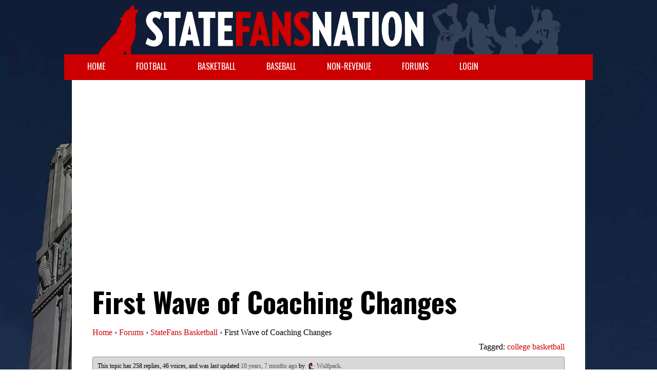

--- FILE ---
content_type: text/html; charset=UTF-8
request_url: https://www.statefansnation.com/forums/topic/first-wave-of-coaching-changes/page/4/
body_size: 16457
content:
<!DOCTYPE html>
<!--[if IE 7]>
<html class="ie ie7" lang="en-US">
<![endif]-->
<!--[if IE 8]>
<html class="ie ie8" lang="en-US">
<![endif]-->
<!--[if !(IE 7) | !(IE 8)  ]><!-->
<html lang="en-US">
<!--<![endif]-->
<head>
<meta name="google-site-verification" content="hf8k6Bdf1MEZIPT3tc0IGnm9Kl9o_qLN5c2mMQm9BAM" />
	<meta charset="UTF-8">
	<title>
		First Wave of Coaching Changes - StateFans Nation		StateFans Nation	</title>
		<meta name="viewport" content="width=device-width, initial-scale=1, maximum-scale=1">
		<meta http-equiv="X-UA-Compatible" content="IE=edge">
	<link rel="profile" href="https://gmpg.org/xfn/11">
	<link rel="pingback" href="https://www.statefansnation.com/xmlrpc.php">
	<meta name='robots' content='index, follow, max-image-preview:large, max-snippet:-1, max-video-preview:-1' />
	<style>img:is([sizes="auto" i], [sizes^="auto," i]) { contain-intrinsic-size: 3000px 1500px }</style>
	
	<!-- This site is optimized with the Yoast SEO plugin v23.6 - https://yoast.com/wordpress/plugins/seo/ -->
	<link rel="canonical" href="https://www.statefansnation.com/forums/topic/first-wave-of-coaching-changes/" />
	<meta property="og:locale" content="en_US" />
	<meta property="og:type" content="article" />
	<meta property="og:title" content="First Wave of Coaching Changes - StateFans Nation" />
	<meta property="og:description" content="Alabama (Anthony Grant), DePaul (Oliver Purnell), George Mason (Paul Hewitt) &amp; Charlotte (Alan Major) will be hiring new coaches. The Georgia Tech &amp; UNC Greensboro AD&#039;s are taking the &quot;it takes time&quot; approach. Apparently, Tech is still paying Hewitt and would owe Gregory a lot if he was fired. I have no idea why Wes [&hellip;]" />
	<meta property="og:url" content="https://www.statefansnation.com/forums/topic/first-wave-of-coaching-changes/" />
	<meta property="og:site_name" content="StateFans Nation" />
	<meta name="twitter:card" content="summary_large_image" />
	<meta name="twitter:site" content="@statefansnation" />
	<meta name="twitter:label1" content="Est. reading time" />
	<meta name="twitter:data1" content="1 minute" />
	<script type="application/ld+json" class="yoast-schema-graph">{"@context":"https://schema.org","@graph":[{"@type":"WebPage","@id":"https://www.statefansnation.com/forums/topic/first-wave-of-coaching-changes/","url":"https://www.statefansnation.com/forums/topic/first-wave-of-coaching-changes/","name":"First Wave of Coaching Changes - StateFans Nation","isPartOf":{"@id":"https://www.statefansnation.com/#website"},"datePublished":"2015-03-16T19:35:09+00:00","dateModified":"2015-03-16T19:35:09+00:00","breadcrumb":{"@id":"https://www.statefansnation.com/forums/topic/first-wave-of-coaching-changes/#breadcrumb"},"inLanguage":"en-US","potentialAction":[{"@type":"ReadAction","target":["https://www.statefansnation.com/forums/topic/first-wave-of-coaching-changes/"]}]},{"@type":"BreadcrumbList","@id":"https://www.statefansnation.com/forums/topic/first-wave-of-coaching-changes/#breadcrumb","itemListElement":[{"@type":"ListItem","position":1,"name":"Home","item":"https://www.statefansnation.com/"},{"@type":"ListItem","position":2,"name":"StateFans Basketball"}]},{"@type":"WebSite","@id":"https://www.statefansnation.com/#website","url":"https://www.statefansnation.com/","name":"StateFans Nation","description":"Your Independent Source On NC State Athletics","potentialAction":[{"@type":"SearchAction","target":{"@type":"EntryPoint","urlTemplate":"https://www.statefansnation.com/?s={search_term_string}"},"query-input":{"@type":"PropertyValueSpecification","valueRequired":true,"valueName":"search_term_string"}}],"inLanguage":"en-US"}]}</script>
	<!-- / Yoast SEO plugin. -->


<link rel='dns-prefetch' href='//stats.wp.com' />
<link rel='dns-prefetch' href='//v0.wordpress.com' />
<script type="9a0d2507ec4c6a8b1dac8675-text/javascript">
/* <![CDATA[ */
window._wpemojiSettings = {"baseUrl":"https:\/\/s.w.org\/images\/core\/emoji\/16.0.1\/72x72\/","ext":".png","svgUrl":"https:\/\/s.w.org\/images\/core\/emoji\/16.0.1\/svg\/","svgExt":".svg","source":{"concatemoji":"https:\/\/www.statefansnation.com\/wp-includes\/js\/wp-emoji-release.min.js?ver=6.8.3"}};
/*! This file is auto-generated */
!function(s,n){var o,i,e;function c(e){try{var t={supportTests:e,timestamp:(new Date).valueOf()};sessionStorage.setItem(o,JSON.stringify(t))}catch(e){}}function p(e,t,n){e.clearRect(0,0,e.canvas.width,e.canvas.height),e.fillText(t,0,0);var t=new Uint32Array(e.getImageData(0,0,e.canvas.width,e.canvas.height).data),a=(e.clearRect(0,0,e.canvas.width,e.canvas.height),e.fillText(n,0,0),new Uint32Array(e.getImageData(0,0,e.canvas.width,e.canvas.height).data));return t.every(function(e,t){return e===a[t]})}function u(e,t){e.clearRect(0,0,e.canvas.width,e.canvas.height),e.fillText(t,0,0);for(var n=e.getImageData(16,16,1,1),a=0;a<n.data.length;a++)if(0!==n.data[a])return!1;return!0}function f(e,t,n,a){switch(t){case"flag":return n(e,"\ud83c\udff3\ufe0f\u200d\u26a7\ufe0f","\ud83c\udff3\ufe0f\u200b\u26a7\ufe0f")?!1:!n(e,"\ud83c\udde8\ud83c\uddf6","\ud83c\udde8\u200b\ud83c\uddf6")&&!n(e,"\ud83c\udff4\udb40\udc67\udb40\udc62\udb40\udc65\udb40\udc6e\udb40\udc67\udb40\udc7f","\ud83c\udff4\u200b\udb40\udc67\u200b\udb40\udc62\u200b\udb40\udc65\u200b\udb40\udc6e\u200b\udb40\udc67\u200b\udb40\udc7f");case"emoji":return!a(e,"\ud83e\udedf")}return!1}function g(e,t,n,a){var r="undefined"!=typeof WorkerGlobalScope&&self instanceof WorkerGlobalScope?new OffscreenCanvas(300,150):s.createElement("canvas"),o=r.getContext("2d",{willReadFrequently:!0}),i=(o.textBaseline="top",o.font="600 32px Arial",{});return e.forEach(function(e){i[e]=t(o,e,n,a)}),i}function t(e){var t=s.createElement("script");t.src=e,t.defer=!0,s.head.appendChild(t)}"undefined"!=typeof Promise&&(o="wpEmojiSettingsSupports",i=["flag","emoji"],n.supports={everything:!0,everythingExceptFlag:!0},e=new Promise(function(e){s.addEventListener("DOMContentLoaded",e,{once:!0})}),new Promise(function(t){var n=function(){try{var e=JSON.parse(sessionStorage.getItem(o));if("object"==typeof e&&"number"==typeof e.timestamp&&(new Date).valueOf()<e.timestamp+604800&&"object"==typeof e.supportTests)return e.supportTests}catch(e){}return null}();if(!n){if("undefined"!=typeof Worker&&"undefined"!=typeof OffscreenCanvas&&"undefined"!=typeof URL&&URL.createObjectURL&&"undefined"!=typeof Blob)try{var e="postMessage("+g.toString()+"("+[JSON.stringify(i),f.toString(),p.toString(),u.toString()].join(",")+"));",a=new Blob([e],{type:"text/javascript"}),r=new Worker(URL.createObjectURL(a),{name:"wpTestEmojiSupports"});return void(r.onmessage=function(e){c(n=e.data),r.terminate(),t(n)})}catch(e){}c(n=g(i,f,p,u))}t(n)}).then(function(e){for(var t in e)n.supports[t]=e[t],n.supports.everything=n.supports.everything&&n.supports[t],"flag"!==t&&(n.supports.everythingExceptFlag=n.supports.everythingExceptFlag&&n.supports[t]);n.supports.everythingExceptFlag=n.supports.everythingExceptFlag&&!n.supports.flag,n.DOMReady=!1,n.readyCallback=function(){n.DOMReady=!0}}).then(function(){return e}).then(function(){var e;n.supports.everything||(n.readyCallback(),(e=n.source||{}).concatemoji?t(e.concatemoji):e.wpemoji&&e.twemoji&&(t(e.twemoji),t(e.wpemoji)))}))}((window,document),window._wpemojiSettings);
/* ]]> */
</script>
<link rel='stylesheet' id='sbi_styles-css' href='https://www.statefansnation.com/wp-content/plugins/instagram-feed/css/sbi-styles.min.css?ver=6.5.1' type='text/css' media='all' />
<style id='wp-emoji-styles-inline-css' type='text/css'>

	img.wp-smiley, img.emoji {
		display: inline !important;
		border: none !important;
		box-shadow: none !important;
		height: 1em !important;
		width: 1em !important;
		margin: 0 0.07em !important;
		vertical-align: -0.1em !important;
		background: none !important;
		padding: 0 !important;
	}
</style>
<link rel='stylesheet' id='wp-block-library-css' href='https://www.statefansnation.com/wp-includes/css/dist/block-library/style.min.css?ver=6.8.3' type='text/css' media='all' />
<style id='classic-theme-styles-inline-css' type='text/css'>
/*! This file is auto-generated */
.wp-block-button__link{color:#fff;background-color:#32373c;border-radius:9999px;box-shadow:none;text-decoration:none;padding:calc(.667em + 2px) calc(1.333em + 2px);font-size:1.125em}.wp-block-file__button{background:#32373c;color:#fff;text-decoration:none}
</style>
<link rel='stylesheet' id='mediaelement-css' href='https://www.statefansnation.com/wp-includes/js/mediaelement/mediaelementplayer-legacy.min.css?ver=4.2.17' type='text/css' media='all' />
<link rel='stylesheet' id='wp-mediaelement-css' href='https://www.statefansnation.com/wp-includes/js/mediaelement/wp-mediaelement.min.css?ver=6.8.3' type='text/css' media='all' />
<style id='jetpack-sharing-buttons-style-inline-css' type='text/css'>
.jetpack-sharing-buttons__services-list{display:flex;flex-direction:row;flex-wrap:wrap;gap:0;list-style-type:none;margin:5px;padding:0}.jetpack-sharing-buttons__services-list.has-small-icon-size{font-size:12px}.jetpack-sharing-buttons__services-list.has-normal-icon-size{font-size:16px}.jetpack-sharing-buttons__services-list.has-large-icon-size{font-size:24px}.jetpack-sharing-buttons__services-list.has-huge-icon-size{font-size:36px}@media print{.jetpack-sharing-buttons__services-list{display:none!important}}.editor-styles-wrapper .wp-block-jetpack-sharing-buttons{gap:0;padding-inline-start:0}ul.jetpack-sharing-buttons__services-list.has-background{padding:1.25em 2.375em}
</style>
<style id='global-styles-inline-css' type='text/css'>
:root{--wp--preset--aspect-ratio--square: 1;--wp--preset--aspect-ratio--4-3: 4/3;--wp--preset--aspect-ratio--3-4: 3/4;--wp--preset--aspect-ratio--3-2: 3/2;--wp--preset--aspect-ratio--2-3: 2/3;--wp--preset--aspect-ratio--16-9: 16/9;--wp--preset--aspect-ratio--9-16: 9/16;--wp--preset--color--black: #000000;--wp--preset--color--cyan-bluish-gray: #abb8c3;--wp--preset--color--white: #ffffff;--wp--preset--color--pale-pink: #f78da7;--wp--preset--color--vivid-red: #cf2e2e;--wp--preset--color--luminous-vivid-orange: #ff6900;--wp--preset--color--luminous-vivid-amber: #fcb900;--wp--preset--color--light-green-cyan: #7bdcb5;--wp--preset--color--vivid-green-cyan: #00d084;--wp--preset--color--pale-cyan-blue: #8ed1fc;--wp--preset--color--vivid-cyan-blue: #0693e3;--wp--preset--color--vivid-purple: #9b51e0;--wp--preset--gradient--vivid-cyan-blue-to-vivid-purple: linear-gradient(135deg,rgba(6,147,227,1) 0%,rgb(155,81,224) 100%);--wp--preset--gradient--light-green-cyan-to-vivid-green-cyan: linear-gradient(135deg,rgb(122,220,180) 0%,rgb(0,208,130) 100%);--wp--preset--gradient--luminous-vivid-amber-to-luminous-vivid-orange: linear-gradient(135deg,rgba(252,185,0,1) 0%,rgba(255,105,0,1) 100%);--wp--preset--gradient--luminous-vivid-orange-to-vivid-red: linear-gradient(135deg,rgba(255,105,0,1) 0%,rgb(207,46,46) 100%);--wp--preset--gradient--very-light-gray-to-cyan-bluish-gray: linear-gradient(135deg,rgb(238,238,238) 0%,rgb(169,184,195) 100%);--wp--preset--gradient--cool-to-warm-spectrum: linear-gradient(135deg,rgb(74,234,220) 0%,rgb(151,120,209) 20%,rgb(207,42,186) 40%,rgb(238,44,130) 60%,rgb(251,105,98) 80%,rgb(254,248,76) 100%);--wp--preset--gradient--blush-light-purple: linear-gradient(135deg,rgb(255,206,236) 0%,rgb(152,150,240) 100%);--wp--preset--gradient--blush-bordeaux: linear-gradient(135deg,rgb(254,205,165) 0%,rgb(254,45,45) 50%,rgb(107,0,62) 100%);--wp--preset--gradient--luminous-dusk: linear-gradient(135deg,rgb(255,203,112) 0%,rgb(199,81,192) 50%,rgb(65,88,208) 100%);--wp--preset--gradient--pale-ocean: linear-gradient(135deg,rgb(255,245,203) 0%,rgb(182,227,212) 50%,rgb(51,167,181) 100%);--wp--preset--gradient--electric-grass: linear-gradient(135deg,rgb(202,248,128) 0%,rgb(113,206,126) 100%);--wp--preset--gradient--midnight: linear-gradient(135deg,rgb(2,3,129) 0%,rgb(40,116,252) 100%);--wp--preset--font-size--small: 13px;--wp--preset--font-size--medium: 20px;--wp--preset--font-size--large: 36px;--wp--preset--font-size--x-large: 42px;--wp--preset--spacing--20: 0.44rem;--wp--preset--spacing--30: 0.67rem;--wp--preset--spacing--40: 1rem;--wp--preset--spacing--50: 1.5rem;--wp--preset--spacing--60: 2.25rem;--wp--preset--spacing--70: 3.38rem;--wp--preset--spacing--80: 5.06rem;--wp--preset--shadow--natural: 6px 6px 9px rgba(0, 0, 0, 0.2);--wp--preset--shadow--deep: 12px 12px 50px rgba(0, 0, 0, 0.4);--wp--preset--shadow--sharp: 6px 6px 0px rgba(0, 0, 0, 0.2);--wp--preset--shadow--outlined: 6px 6px 0px -3px rgba(255, 255, 255, 1), 6px 6px rgba(0, 0, 0, 1);--wp--preset--shadow--crisp: 6px 6px 0px rgba(0, 0, 0, 1);}:where(.is-layout-flex){gap: 0.5em;}:where(.is-layout-grid){gap: 0.5em;}body .is-layout-flex{display: flex;}.is-layout-flex{flex-wrap: wrap;align-items: center;}.is-layout-flex > :is(*, div){margin: 0;}body .is-layout-grid{display: grid;}.is-layout-grid > :is(*, div){margin: 0;}:where(.wp-block-columns.is-layout-flex){gap: 2em;}:where(.wp-block-columns.is-layout-grid){gap: 2em;}:where(.wp-block-post-template.is-layout-flex){gap: 1.25em;}:where(.wp-block-post-template.is-layout-grid){gap: 1.25em;}.has-black-color{color: var(--wp--preset--color--black) !important;}.has-cyan-bluish-gray-color{color: var(--wp--preset--color--cyan-bluish-gray) !important;}.has-white-color{color: var(--wp--preset--color--white) !important;}.has-pale-pink-color{color: var(--wp--preset--color--pale-pink) !important;}.has-vivid-red-color{color: var(--wp--preset--color--vivid-red) !important;}.has-luminous-vivid-orange-color{color: var(--wp--preset--color--luminous-vivid-orange) !important;}.has-luminous-vivid-amber-color{color: var(--wp--preset--color--luminous-vivid-amber) !important;}.has-light-green-cyan-color{color: var(--wp--preset--color--light-green-cyan) !important;}.has-vivid-green-cyan-color{color: var(--wp--preset--color--vivid-green-cyan) !important;}.has-pale-cyan-blue-color{color: var(--wp--preset--color--pale-cyan-blue) !important;}.has-vivid-cyan-blue-color{color: var(--wp--preset--color--vivid-cyan-blue) !important;}.has-vivid-purple-color{color: var(--wp--preset--color--vivid-purple) !important;}.has-black-background-color{background-color: var(--wp--preset--color--black) !important;}.has-cyan-bluish-gray-background-color{background-color: var(--wp--preset--color--cyan-bluish-gray) !important;}.has-white-background-color{background-color: var(--wp--preset--color--white) !important;}.has-pale-pink-background-color{background-color: var(--wp--preset--color--pale-pink) !important;}.has-vivid-red-background-color{background-color: var(--wp--preset--color--vivid-red) !important;}.has-luminous-vivid-orange-background-color{background-color: var(--wp--preset--color--luminous-vivid-orange) !important;}.has-luminous-vivid-amber-background-color{background-color: var(--wp--preset--color--luminous-vivid-amber) !important;}.has-light-green-cyan-background-color{background-color: var(--wp--preset--color--light-green-cyan) !important;}.has-vivid-green-cyan-background-color{background-color: var(--wp--preset--color--vivid-green-cyan) !important;}.has-pale-cyan-blue-background-color{background-color: var(--wp--preset--color--pale-cyan-blue) !important;}.has-vivid-cyan-blue-background-color{background-color: var(--wp--preset--color--vivid-cyan-blue) !important;}.has-vivid-purple-background-color{background-color: var(--wp--preset--color--vivid-purple) !important;}.has-black-border-color{border-color: var(--wp--preset--color--black) !important;}.has-cyan-bluish-gray-border-color{border-color: var(--wp--preset--color--cyan-bluish-gray) !important;}.has-white-border-color{border-color: var(--wp--preset--color--white) !important;}.has-pale-pink-border-color{border-color: var(--wp--preset--color--pale-pink) !important;}.has-vivid-red-border-color{border-color: var(--wp--preset--color--vivid-red) !important;}.has-luminous-vivid-orange-border-color{border-color: var(--wp--preset--color--luminous-vivid-orange) !important;}.has-luminous-vivid-amber-border-color{border-color: var(--wp--preset--color--luminous-vivid-amber) !important;}.has-light-green-cyan-border-color{border-color: var(--wp--preset--color--light-green-cyan) !important;}.has-vivid-green-cyan-border-color{border-color: var(--wp--preset--color--vivid-green-cyan) !important;}.has-pale-cyan-blue-border-color{border-color: var(--wp--preset--color--pale-cyan-blue) !important;}.has-vivid-cyan-blue-border-color{border-color: var(--wp--preset--color--vivid-cyan-blue) !important;}.has-vivid-purple-border-color{border-color: var(--wp--preset--color--vivid-purple) !important;}.has-vivid-cyan-blue-to-vivid-purple-gradient-background{background: var(--wp--preset--gradient--vivid-cyan-blue-to-vivid-purple) !important;}.has-light-green-cyan-to-vivid-green-cyan-gradient-background{background: var(--wp--preset--gradient--light-green-cyan-to-vivid-green-cyan) !important;}.has-luminous-vivid-amber-to-luminous-vivid-orange-gradient-background{background: var(--wp--preset--gradient--luminous-vivid-amber-to-luminous-vivid-orange) !important;}.has-luminous-vivid-orange-to-vivid-red-gradient-background{background: var(--wp--preset--gradient--luminous-vivid-orange-to-vivid-red) !important;}.has-very-light-gray-to-cyan-bluish-gray-gradient-background{background: var(--wp--preset--gradient--very-light-gray-to-cyan-bluish-gray) !important;}.has-cool-to-warm-spectrum-gradient-background{background: var(--wp--preset--gradient--cool-to-warm-spectrum) !important;}.has-blush-light-purple-gradient-background{background: var(--wp--preset--gradient--blush-light-purple) !important;}.has-blush-bordeaux-gradient-background{background: var(--wp--preset--gradient--blush-bordeaux) !important;}.has-luminous-dusk-gradient-background{background: var(--wp--preset--gradient--luminous-dusk) !important;}.has-pale-ocean-gradient-background{background: var(--wp--preset--gradient--pale-ocean) !important;}.has-electric-grass-gradient-background{background: var(--wp--preset--gradient--electric-grass) !important;}.has-midnight-gradient-background{background: var(--wp--preset--gradient--midnight) !important;}.has-small-font-size{font-size: var(--wp--preset--font-size--small) !important;}.has-medium-font-size{font-size: var(--wp--preset--font-size--medium) !important;}.has-large-font-size{font-size: var(--wp--preset--font-size--large) !important;}.has-x-large-font-size{font-size: var(--wp--preset--font-size--x-large) !important;}
:where(.wp-block-post-template.is-layout-flex){gap: 1.25em;}:where(.wp-block-post-template.is-layout-grid){gap: 1.25em;}
:where(.wp-block-columns.is-layout-flex){gap: 2em;}:where(.wp-block-columns.is-layout-grid){gap: 2em;}
:root :where(.wp-block-pullquote){font-size: 1.5em;line-height: 1.6;}
</style>
<link rel='stylesheet' id='bbp-default-css' href='https://www.statefansnation.com/wp-content/plugins/bbpress/templates/default/css/bbpress.min.css?ver=2.6.11' type='text/css' media='all' />
<link rel='stylesheet' id='wp-polls-css' href='https://www.statefansnation.com/wp-content/plugins/wp-polls/polls-css.css?ver=2.77.2' type='text/css' media='all' />
<style id='wp-polls-inline-css' type='text/css'>
.wp-polls .pollbar {
	margin: 1px;
	font-size: 13px;
	line-height: 15px;
	height: 15px;
	background: #cc0000;
	border: 1px solid #000000;
}

</style>
<link rel='stylesheet' id='bootstrap-css' href='https://www.statefansnation.com/wp-content/themes/sfn/includes/libraries/bootstrap/css/bootstrap.min.css?ver=6.8.3' type='text/css' media='all' />
<link rel='stylesheet' id='o3-styles-css' href='https://www.statefansnation.com/wp-content/themes/sfn/style.css?ver=6.8.3' type='text/css' media='all' />
<link rel='stylesheet' id='gdbto-front-css' href='https://www.statefansnation.com/wp-content/plugins/gd-bbpress-tools/css/front.min.css?ver=3.5.3_b2450_free' type='text/css' media='all' />
<script type="9a0d2507ec4c6a8b1dac8675-text/javascript" src="https://www.statefansnation.com/wp-includes/js/jquery/jquery.min.js?ver=3.7.1" id="jquery-core-js"></script>
<script type="9a0d2507ec4c6a8b1dac8675-text/javascript" src="https://www.statefansnation.com/wp-includes/js/jquery/jquery-migrate.min.js?ver=3.4.1" id="jquery-migrate-js"></script>
<script type="9a0d2507ec4c6a8b1dac8675-text/javascript" src="https://www.statefansnation.com/wp-content/themes/sfn/includes/libraries/bootstrap/js/bootstrap.min.js?ver=6.8.3" id="bootstrap-js"></script>
<script type="9a0d2507ec4c6a8b1dac8675-text/javascript" src="https://www.statefansnation.com/wp-content/themes/sfn/includes/libraries/modernizr/modernizr.min.js?ver=6.8.3" id="modernizr-js"></script>
<script type="9a0d2507ec4c6a8b1dac8675-text/javascript" id="o3-functions-js-extra">
/* <![CDATA[ */
var o3Ajax = {"ajaxurl":"https:\/\/www.statefansnation.com\/wp-admin\/admin-ajax.php"};
/* ]]> */
</script>
<script type="9a0d2507ec4c6a8b1dac8675-text/javascript" src="https://www.statefansnation.com/wp-content/themes/sfn/includes/js/o3-functions.js?ver=6.8.3" id="o3-functions-js"></script>
<link rel="https://api.w.org/" href="https://www.statefansnation.com/wp-json/" /><link rel="EditURI" type="application/rsd+xml" title="RSD" href="https://www.statefansnation.com/xmlrpc.php?rsd" />
<link rel="alternate" title="oEmbed (JSON)" type="application/json+oembed" href="https://www.statefansnation.com/wp-json/oembed/1.0/embed?url=https%3A%2F%2Fwww.statefansnation.com%2Fforums%2Ftopic%2Ffirst-wave-of-coaching-changes%2F" />
<link rel="alternate" title="oEmbed (XML)" type="text/xml+oembed" href="https://www.statefansnation.com/wp-json/oembed/1.0/embed?url=https%3A%2F%2Fwww.statefansnation.com%2Fforums%2Ftopic%2Ffirst-wave-of-coaching-changes%2F&#038;format=xml" />
	<style>img#wpstats{display:none}</style>
			<!-- <link href='http://fonts.googleapis.com/css?family=Open+Sans:300italic,400italic,600italic,700italic,800italic,400,300,600,700,800' rel='stylesheet' type='text/css'> -->
	<link href="https://fonts.googleapis.com/css?family=Oswald:400,700,300" rel='stylesheet' type='text/css'>
	<!--[if lte IE 8]>
	<script type="text/javascript" src="https://www.statefansnation.com/wp-content/themes/sfn/includes/libraries/respond/respond.min.js"></script>
	<![endif]-->
	<!-- Share This -->
	<script type="9a0d2507ec4c6a8b1dac8675-text/javascript">var switchTo5x=true;</script>
	<script type="9a0d2507ec4c6a8b1dac8675-text/javascript" src="https://w.sharethis.com/button/buttons.js"></script>
	<script type="9a0d2507ec4c6a8b1dac8675-text/javascript">stLight.options({publisher: "46aa2467-108d-4b8e-badf-258965793f2d", doNotHash: true, doNotCopy: true, hashAddressBar: true});</script>
	<!-- Ad Scripts -->
			<script type="9a0d2507ec4c6a8b1dac8675-text/javascript">
		(function() {
		var useSSL = 'https:' == document.location.protocol;
		var src = (useSSL ? 'https:' : 'http:') + '//www.googletagservices.com/tag/js/gpt.js';document.write('<scr' + 'ipt src="' + src + '"></scr' + 'ipt>');})();
		</script>
		<script type="9a0d2507ec4c6a8b1dac8675-text/javascript">
		googletag.pubads().enableSyncRendering();
		googletag.pubads().setTargeting("title", window.location.toString());
		</script>
		<script src="https://code.jquery.com/jquery-1.9.1.min.js" type="9a0d2507ec4c6a8b1dac8675-application/javascript"></script>
		
		<!-- Billboard Ad -->
		<script type="9a0d2507ec4c6a8b1dac8675-text/javascript"><!--
		  //<![CDATA[
		  (function() {
		  var useSSL = 'https:' == document.location.protocol;
		  var src = (useSSL ? 'https:' : 'http:') + '//www.googletagservices.com/tag/js/gpt.js';
		  document.write('<scr' + 'ipt src="' + src + '"></scr' + 'ipt>');
		  })();
		  //]]>
		  //--></script>
		  <script type="9a0d2507ec4c6a8b1dac8675-text/javascript" src="https://img.bnqt.com/lib/js/sdpdfphelper.js"></script>
		  <script type="9a0d2507ec4c6a8b1dac8675-text/javascript">
		    googletag.pubads().enableSyncRendering();
		    googletag.pubads().setTargeting("title", sdpTargeting.title)
		                      .setTargeting('targetPaths', sdpTargeting.targetPaths)
		                      .setTargeting('fullPath', sdpTargeting.fullPath)
		                      .setTargeting('queryStr', sdpTargeting.queryStr)
		                      .setTargeting('domainName', sdpTargeting.domainName);       
		  </script>
		  <!-- End Billboard Ad -->
		
		<!-- New Ad SportsLab Embedded Video Player Template -->
		<!-- Required Libraries -->
		<script src="https://code.jquery.com/jquery-1.10.1.min.js" type="9a0d2507ec4c6a8b1dac8675-text/javascript"></script>
		<script src="https://code.jquery.com/ui/1.10.3/jquery-ui.js" type="9a0d2507ec4c6a8b1dac8675-text/javascript"></script>
		<script src="https://synd-player.silverchalice.co/v1/player/angular.js" type="9a0d2507ec4c6a8b1dac8675-text/javascript"></script>
		<script src="https://cdnjs.cloudflare.com/ajax/libs/script.js/1.3/script.min.js" type="9a0d2507ec4c6a8b1dac8675-text/javascript"></script>
		<!-- SportsLab Player JS -->
		<script src="https://synd-player.silverchalice.co/v1/player/player.js" type="9a0d2507ec4c6a8b1dac8675-text/javascript"></script>

</head>
<body class="topic bbpress bbp-no-js paged wp-singular topic-template-default single single-topic postid-80209 paged-4 single-paged-4 wp-theme-sfn responsive belltower one-col">
	<div id="wrapper">
		<header id="header">
			<div class="container">
				<div class="row">
					<div class="col-md-12">
						<a class="home-link" href="https://www.statefansnation.com/" title="StateFans Nation" rel="home">
							<span class="visible-xs visible-sm">
								<img src="https://www.statefansnation.com/wp-content/themes/sfn/images/logo-mobile.png" alt="StateFans Nation" />
							</span>
							<span class="hidden-xs hidden-sm">
								<img src="https://www.statefansnation.com/wp-content/themes/sfn/images/logo_2.png" alt="StateFans Nation" />
							</span>
						</a>
					</div>
				</div>
				<div class="row">
					<div class="col-md-12">
						<nav id="navigation" class="navbar navbar-default overhang-left overhang-right" role="navigation">
							<div class="navbar-header">
																<button type="button" class="navbar-toggle" data-toggle="collapse" data-target=".navbar-ex1-collapse">
									<span class="icon-list"></span>
							    </button>
							    							</div>
							<div class="collapse navbar-collapse navbar-ex1-collapse">
								<ul id="menu-primary-menu" class="nav navbar-nav"><li id="menu-item-27506" class="menu-item menu-item-type-custom menu-item-object-custom menu-item-home menu-item-27506"><a href="https://www.statefansnation.com/">Home</a></li>
<li id="menu-item-87242" class="menu-item menu-item-type-taxonomy menu-item-object-category menu-item-87242"><a href="https://www.statefansnation.com/category/football/15-football/">Football</a></li>
<li id="menu-item-87243" class="menu-item menu-item-type-taxonomy menu-item-object-category menu-item-87243"><a href="https://www.statefansnation.com/category/basketball/15-16-basketball/">Basketball</a></li>
<li id="menu-item-32987" class="menu-item menu-item-type-taxonomy menu-item-object-category menu-item-32987"><a href="https://www.statefansnation.com/category/nc-state-baseball/">Baseball</a></li>
<li id="menu-item-32988" class="menu-item menu-item-type-taxonomy menu-item-object-category menu-item-32988"><a href="https://www.statefansnation.com/category/nc-state/non-revenue/">Non-Revenue</a></li>
<li id="menu-item-33051" class="menu-item menu-item-type-custom menu-item-object-custom menu-item-33051"><a href="/forums/">Forums</a></li>
<li id="menu-item-32989" class="menu-item menu-item-type-custom menu-item-object-custom menu-item-32989"><a href="/wp-login.php">Login</a></li>
</ul>							</div>				
						</nav>
					</div>
				</div>
			</div>
		</header>
						<!-- SMG_StateFansNation/728x90_flex/sports/football/ncaa -->
				<div class="container" style="background: #fff; padding: 20px 0;">
					<div class="row">
						<div id="usmg_ad_ncaa.general_football_sports_728x90_flex" class="header" style="width: 970px; margin: 0 auto; text-align: center;">
							<script async src="//pagead2.googlesyndication.com/pagead/js/adsbygoogle.js" type="9a0d2507ec4c6a8b1dac8675-text/javascript"></script>
<!-- HeaderAD -->
<ins class="adsbygoogle"
     style="display:block"
     data-ad-client="ca-pub-4143816819664289"
     data-ad-slot="2177329831"
     data-ad-format="auto"></ins>
<script type="9a0d2507ec4c6a8b1dac8675-text/javascript">
(adsbygoogle = window.adsbygoogle || []).push({});
</script>
						</div>
					</div>
				</div>


	<div id="main-sidebar-container">
		<div class="container">
			<div class="row">
				<section class="col-md-12 main" role="main">
											<article id="post-80209" class="post-80209 topic type-topic status-publish hentry topic-tag-college-basketball-2">
														<div class="forum-ad-unit ad-unit-728x90">
															</div>
														<header class="entry-header">
																<h1 class="entry-title">First Wave of Coaching Changes</h1>
															</header><!-- .entry-header -->
							<div class="entry-content">
								
<div id="bbpress-forums" class="bbpress-wrapper">

	<div class="bbp-breadcrumb"><p><a href="https://www.statefansnation.com" class="bbp-breadcrumb-home">Home</a> <span class="bbp-breadcrumb-sep">&rsaquo;</span> <a href="https://www.statefansnation.com/forums/" class="bbp-breadcrumb-root">Forums</a> <span class="bbp-breadcrumb-sep">&rsaquo;</span> <a href="https://www.statefansnation.com/forums/forum/basketball/" class="bbp-breadcrumb-forum">StateFans Basketball</a> <span class="bbp-breadcrumb-sep">&rsaquo;</span> <span class="bbp-breadcrumb-current">First Wave of Coaching Changes</span></p></div>
	
	
	
	
		<div class="bbp-topic-tags"><p>Tagged:&nbsp;<a href="https://www.statefansnation.com/forums/topic-tag/college-basketball-2/" rel="tag">college basketball</a></p></div>
		<div class="bbp-template-notice info"><ul><li class="bbp-topic-description">This topic has 258 replies, 46 voices, and was last updated <a href="https://www.statefansnation.com/forums/topic/first-wave-of-coaching-changes/page/11/#post-86673" title="Reply To: First Wave of Coaching Changes">10 years, 7 months ago</a> by <a href="https://www.statefansnation.com/forums/users/wulfpack/" title="View Wulfpack&#039;s profile" class="bbp-author-link"><span  class="bbp-author-avatar"><img alt='' src='https://secure.gravatar.com/avatar/9ac57d949acbce8b90207ae5bd1ab1b92117a6251647ee8fcea035e9e5e82550?s=14&#038;d=mm&#038;r=pg' srcset='https://secure.gravatar.com/avatar/9ac57d949acbce8b90207ae5bd1ab1b92117a6251647ee8fcea035e9e5e82550?s=28&#038;d=mm&#038;r=pg 2x' class='avatar avatar-14 photo' height='14' width='14' loading='lazy' decoding='async'/></span><span  class="bbp-author-name">Wulfpack</span></a>.</li></ul></div>
		
		
			
<div class="bbp-pagination">
	<div class="bbp-pagination-count">Viewing 25 posts - 76 through 100 (of 258 total)</div>
	<div class="bbp-pagination-links"><a class="prev page-numbers" href="https://www.statefansnation.com/forums/topic/first-wave-of-coaching-changes/page/3/">&larr;</a>
<a class="page-numbers" href="https://www.statefansnation.com/forums/topic/first-wave-of-coaching-changes/">1</a>
<a class="page-numbers" href="https://www.statefansnation.com/forums/topic/first-wave-of-coaching-changes/page/2/">2</a>
<a class="page-numbers" href="https://www.statefansnation.com/forums/topic/first-wave-of-coaching-changes/page/3/">3</a>
<span aria-current="page" class="page-numbers current">4</span>
<a class="page-numbers" href="https://www.statefansnation.com/forums/topic/first-wave-of-coaching-changes/page/5/">5</a>
<span class="page-numbers dots">&hellip;</span>
<a class="page-numbers" href="https://www.statefansnation.com/forums/topic/first-wave-of-coaching-changes/page/9/">9</a>
<a class="page-numbers" href="https://www.statefansnation.com/forums/topic/first-wave-of-coaching-changes/page/10/">10</a>
<a class="page-numbers" href="https://www.statefansnation.com/forums/topic/first-wave-of-coaching-changes/page/11/">11</a>
<a class="next page-numbers" href="https://www.statefansnation.com/forums/topic/first-wave-of-coaching-changes/page/5/">&rarr;</a></div>
</div>


			
<ul id="topic-80209-replies" class="forums bbp-replies">

	<li class="bbp-header">
		<div class="bbp-reply-author">Author</div><!-- .bbp-reply-author -->
		<div class="bbp-reply-content">Posts</div><!-- .bbp-reply-content -->
	</li><!-- .bbp-header -->

	<li class="bbp-body">

		
			
				
<div id="post-83859" class="bbp-reply-header">
	<div class="bbp-meta">
		<span class="bbp-reply-post-date">03/30/2015 at 3:09 PM</span>

		
		<a href="https://www.statefansnation.com/forums/topic/first-wave-of-coaching-changes/page/4/#post-83859" class="bbp-reply-permalink">#83859</a>

		
		<span class="bbp-admin-links"></span>
		
	</div><!-- .bbp-meta -->
</div><!-- #post-83859 -->

<div class="loop-item-0 user-id-2677 bbp-parent-forum-33046 bbp-parent-topic-80209 bbp-reply-position-77 odd  post-83859 reply type-reply status-publish hentry">
	<div class="bbp-reply-author">

		
		<a href="https://www.statefansnation.com/forums/users/triadwolf/" title="View triadwolf&#039;s profile" class="bbp-author-link"><span  class="bbp-author-avatar"><img alt='' src='https://secure.gravatar.com/avatar/7b0f6d8750fe70dd2b72b8b2a2dd441b7a8424a15e620e47592fa9feebb1af4c?s=80&#038;d=mm&#038;r=pg' srcset='https://secure.gravatar.com/avatar/7b0f6d8750fe70dd2b72b8b2a2dd441b7a8424a15e620e47592fa9feebb1af4c?s=160&#038;d=mm&#038;r=pg 2x' class='avatar avatar-80 photo' height='80' width='80' loading='lazy' decoding='async'/></span><span  class="bbp-author-name">triadwolf</span></a><div class="bbp-author-role">Participant</div>
		
		
	</div><!-- .bbp-reply-author -->

	<div class="bbp-reply-content">

		
		<p>Can&#8217;t get the link to show &#8211; anyway go here:</p>
<p><a href="http://www.rolltide.com/genrel/022306aao.html" rel="nofollow">http://www.rolltide.com/genrel/022306aao.html</a></p>

		
	</div><!-- .bbp-reply-content -->
</div><!-- .reply -->

			
				
<div id="post-83862" class="bbp-reply-header">
	<div class="bbp-meta">
		<span class="bbp-reply-post-date">03/30/2015 at 4:14 PM</span>

		
		<a href="https://www.statefansnation.com/forums/topic/first-wave-of-coaching-changes/page/4/#post-83862" class="bbp-reply-permalink">#83862</a>

		
		<span class="bbp-admin-links"></span>
		
	</div><!-- .bbp-meta -->
</div><!-- #post-83862 -->

<div class="loop-item-1 user-id-69235 bbp-parent-forum-33046 bbp-parent-topic-80209 bbp-reply-position-78 even  post-83862 reply type-reply status-publish hentry">
	<div class="bbp-reply-author">

		
		<a href="https://www.statefansnation.com/forums/users/redisgood/" title="View redisgood&#039;s profile" class="bbp-author-link"><span  class="bbp-author-avatar"><img alt='' src='https://secure.gravatar.com/avatar/8c8fed52e7ab1cff7b3805841160c04137b7d84d7577525e6d6dabc04523bfa0?s=80&#038;d=mm&#038;r=pg' srcset='https://secure.gravatar.com/avatar/8c8fed52e7ab1cff7b3805841160c04137b7d84d7577525e6d6dabc04523bfa0?s=160&#038;d=mm&#038;r=pg 2x' class='avatar avatar-80 photo' height='80' width='80' loading='lazy' decoding='async'/></span><span  class="bbp-author-name">redisgood</span></a><div class="bbp-author-role">Participant</div>
		
		
	</div><!-- .bbp-reply-author -->

	<div class="bbp-reply-content">

		
		<p>What? It&#8217;s only been 7 years. They&#8217;ll get it fixed eventually. </p>

		
	</div><!-- .bbp-reply-content -->
</div><!-- .reply -->

			
				
<div id="post-83864" class="bbp-reply-header">
	<div class="bbp-meta">
		<span class="bbp-reply-post-date">03/30/2015 at 4:35 PM</span>

		
		<a href="https://www.statefansnation.com/forums/topic/first-wave-of-coaching-changes/page/4/#post-83864" class="bbp-reply-permalink">#83864</a>

		
		<span class="bbp-admin-links"></span>
		
	</div><!-- .bbp-meta -->
</div><!-- #post-83864 -->

<div class="loop-item-2 user-id-42 bbp-parent-forum-33046 bbp-parent-topic-80209 bbp-reply-position-79 odd  post-83864 reply type-reply status-publish hentry">
	<div class="bbp-reply-author">

		
		<a href="https://www.statefansnation.com/forums/users/vawolf82/" title="View VaWolf82&#039;s profile" class="bbp-author-link"><span  class="bbp-author-avatar"><img alt='' src='https://secure.gravatar.com/avatar/4f3e06a6a9f8ae817f944e07ed077e57827ea414bc495e825ead44c4592c3ca5?s=80&#038;d=mm&#038;r=pg' srcset='https://secure.gravatar.com/avatar/4f3e06a6a9f8ae817f944e07ed077e57827ea414bc495e825ead44c4592c3ca5?s=160&#038;d=mm&#038;r=pg 2x' class='avatar avatar-80 photo' height='80' width='80' loading='lazy' decoding='async'/></span><span  class="bbp-author-name">VaWolf82</span></a><div class="bbp-author-role">Keymaster</div>
		
		
	</div><!-- .bbp-reply-author -->

	<div class="bbp-reply-content">

		
		<p>Tennessee close to Rick Barnes hire</p>
<p><a href="http://espn.go.com/mens-college-basketball/story/_/id/12588541/tennessee-volunteers-close-hiring-rick-barnes-former-texas-longhorns-coach" rel="nofollow">http://espn.go.com/mens-college-basketball/story/_/id/12588541/tennessee-volunteers-close-hiring-rick-barnes-former-texas-longhorns-coach</a></p>

		
	</div><!-- .bbp-reply-content -->
</div><!-- .reply -->

			
				
<div id="post-83865" class="bbp-reply-header">
	<div class="bbp-meta">
		<span class="bbp-reply-post-date">03/30/2015 at 4:56 PM</span>

		
		<a href="https://www.statefansnation.com/forums/topic/first-wave-of-coaching-changes/page/4/#post-83865" class="bbp-reply-permalink">#83865</a>

		
		<span class="bbp-admin-links"></span>
		
	</div><!-- .bbp-meta -->
</div><!-- #post-83865 -->

<div class="loop-item-3 user-id-268 bbp-parent-forum-33046 bbp-parent-topic-80209 bbp-reply-position-80 even  post-83865 reply type-reply status-publish hentry">
	<div class="bbp-reply-author">

		
		<a href="https://www.statefansnation.com/forums/users/texpack/" title="View Texpack&#039;s profile" class="bbp-author-link"><span  class="bbp-author-avatar"><img alt='' src='https://secure.gravatar.com/avatar/8521dabf64d12125ea79a34dda58e432a131813c1a4243d138f9b7968e53cd4b?s=80&#038;d=mm&#038;r=pg' srcset='https://secure.gravatar.com/avatar/8521dabf64d12125ea79a34dda58e432a131813c1a4243d138f9b7968e53cd4b?s=160&#038;d=mm&#038;r=pg 2x' class='avatar avatar-80 photo' height='80' width='80' loading='lazy' decoding='async'/></span><span  class="bbp-author-name">Texpack</span></a><div class="bbp-author-role">Participant</div>
		
		
	</div><!-- .bbp-reply-author -->

	<div class="bbp-reply-content">

		
		<p>Local media this morning had GM at the top of the list in Austin</p>
<p>Barnes would be the best coach Tennessee has ever had. </p>

		
	</div><!-- .bbp-reply-content -->
</div><!-- .reply -->

			
				
<div id="post-83868" class="bbp-reply-header">
	<div class="bbp-meta">
		<span class="bbp-reply-post-date">03/30/2015 at 5:51 PM</span>

		
		<a href="https://www.statefansnation.com/forums/topic/first-wave-of-coaching-changes/page/4/#post-83868" class="bbp-reply-permalink">#83868</a>

		
		<span class="bbp-admin-links"></span>
		
	</div><!-- .bbp-meta -->
</div><!-- #post-83868 -->

<div class="loop-item-4 user-id-813 bbp-parent-forum-33046 bbp-parent-topic-80209 bbp-reply-position-81 odd  post-83868 reply type-reply status-publish hentry">
	<div class="bbp-reply-author">

		
		<a href="https://www.statefansnation.com/forums/users/wulfpack/" title="View Wulfpack&#039;s profile" class="bbp-author-link"><span  class="bbp-author-avatar"><img alt='' src='https://secure.gravatar.com/avatar/9ac57d949acbce8b90207ae5bd1ab1b92117a6251647ee8fcea035e9e5e82550?s=80&#038;d=mm&#038;r=pg' srcset='https://secure.gravatar.com/avatar/9ac57d949acbce8b90207ae5bd1ab1b92117a6251647ee8fcea035e9e5e82550?s=160&#038;d=mm&#038;r=pg 2x' class='avatar avatar-80 photo' height='80' width='80' loading='lazy' decoding='async'/></span><span  class="bbp-author-name">Wulfpack</span></a><div class="bbp-author-role">Participant</div>
		
		
	</div><!-- .bbp-reply-author -->

	<div class="bbp-reply-content">

		
		<p>Awesome hire by UT. Sometimes it is better to be lucky than good. </p>

		
	</div><!-- .bbp-reply-content -->
</div><!-- .reply -->

			
				
<div id="post-83873" class="bbp-reply-header">
	<div class="bbp-meta">
		<span class="bbp-reply-post-date">03/30/2015 at 7:05 PM</span>

		
		<a href="https://www.statefansnation.com/forums/topic/first-wave-of-coaching-changes/page/4/#post-83873" class="bbp-reply-permalink">#83873</a>

		
		<span class="bbp-admin-links"></span>
		
	</div><!-- .bbp-meta -->
</div><!-- #post-83873 -->

<div class="loop-item-5 user-id-68863 bbp-parent-forum-33046 bbp-parent-topic-80209 bbp-reply-position-82 even  post-83873 reply type-reply status-publish hentry">
	<div class="bbp-reply-author">

		
		<a href="https://www.statefansnation.com/forums/users/adventuroo/" title="View Adventuroo&#039;s profile" class="bbp-author-link"><span  class="bbp-author-avatar"><img alt='' src='https://secure.gravatar.com/avatar/6f831866d89f5893ac24c260dbf83dea8c9a7e1701e814877525bf8c6215ae96?s=80&#038;d=mm&#038;r=pg' srcset='https://secure.gravatar.com/avatar/6f831866d89f5893ac24c260dbf83dea8c9a7e1701e814877525bf8c6215ae96?s=160&#038;d=mm&#038;r=pg 2x' class='avatar avatar-80 photo' height='80' width='80' loading='lazy' decoding='async'/></span><span  class="bbp-author-name">Adventuroo</span></a><div class="bbp-author-role">Participant</div>
		
		
	</div><!-- .bbp-reply-author -->

	<div class="bbp-reply-content">

		
		<p>Obviously Alabama is suffering from the Technology Virus that plagues it, AR and MS&#8230;.</p>
<p>But, at least they have ONE pilot and he is not listed as &#8220;Crop Duster&#8221;.  Most of the MS pilots are also crop dusters on the side&#8230;.I knew MORE folks in Greenville, MS that had pilot&#8217;s licenses than another place that I ever visited.</p>
<p>It is a different world down there&#8230;.but having lived in Woodland, NC, it is definitely different from any other place that I have lived in NC and I have visited or have relatives in places where I will only go with locals and have a 44 mag and a big knife&#8230;.</p>
<p>Gotta love it&#8230;&#8230;</p>
<p>Roll Tide&#8230;</p>

		
	</div><!-- .bbp-reply-content -->
</div><!-- .reply -->

			
				
<div id="post-83879" class="bbp-reply-header">
	<div class="bbp-meta">
		<span class="bbp-reply-post-date">03/30/2015 at 9:25 PM</span>

		
		<a href="https://www.statefansnation.com/forums/topic/first-wave-of-coaching-changes/page/4/#post-83879" class="bbp-reply-permalink">#83879</a>

		
		<span class="bbp-admin-links"></span>
		
	</div><!-- .bbp-meta -->
</div><!-- #post-83879 -->

<div class="loop-item-6 user-id-42 bbp-parent-forum-33046 bbp-parent-topic-80209 bbp-reply-position-83 odd  post-83879 reply type-reply status-publish hentry">
	<div class="bbp-reply-author">

		
		<a href="https://www.statefansnation.com/forums/users/vawolf82/" title="View VaWolf82&#039;s profile" class="bbp-author-link"><span  class="bbp-author-avatar"><img alt='' src='https://secure.gravatar.com/avatar/4f3e06a6a9f8ae817f944e07ed077e57827ea414bc495e825ead44c4592c3ca5?s=80&#038;d=mm&#038;r=pg' srcset='https://secure.gravatar.com/avatar/4f3e06a6a9f8ae817f944e07ed077e57827ea414bc495e825ead44c4592c3ca5?s=160&#038;d=mm&#038;r=pg 2x' class='avatar avatar-80 photo' height='80' width='80' loading='lazy' decoding='async'/></span><span  class="bbp-author-name">VaWolf82</span></a><div class="bbp-author-role">Keymaster</div>
		
		
	</div><!-- .bbp-reply-author -->

	<div class="bbp-reply-content">

		
		<p>VCU&#8217;s Shaka Smart in discussions with Texas about coaching post</p>
<blockquote><p>If Smart turns down Texas, the Longhorns likely are turn their attention to Utah&#8217;s Larry Krystkowiak and Xavier&#8217;s Chris Mack.</p></blockquote>
<p><a href="http://www.cbssports.com/collegebasketball/eye-on-college-basketball/25129409/vcus-shaka-smart-in-discussions-with-texas-about-coaching-post" rel="nofollow">http://www.cbssports.com/collegebasketball/eye-on-college-basketball/25129409/vcus-shaka-smart-in-discussions-with-texas-about-coaching-post</a></p>

		
	</div><!-- .bbp-reply-content -->
</div><!-- .reply -->

			
				
<div id="post-83880" class="bbp-reply-header">
	<div class="bbp-meta">
		<span class="bbp-reply-post-date">03/30/2015 at 9:30 PM</span>

		
		<a href="https://www.statefansnation.com/forums/topic/first-wave-of-coaching-changes/page/4/#post-83880" class="bbp-reply-permalink">#83880</a>

		
		<span class="bbp-admin-links"></span>
		
	</div><!-- .bbp-meta -->
</div><!-- #post-83880 -->

<div class="loop-item-7 user-id-42 bbp-parent-forum-33046 bbp-parent-topic-80209 bbp-reply-position-84 even  post-83880 reply type-reply status-publish hentry">
	<div class="bbp-reply-author">

		
		<a href="https://www.statefansnation.com/forums/users/vawolf82/" title="View VaWolf82&#039;s profile" class="bbp-author-link"><span  class="bbp-author-avatar"><img alt='' src='https://secure.gravatar.com/avatar/4f3e06a6a9f8ae817f944e07ed077e57827ea414bc495e825ead44c4592c3ca5?s=80&#038;d=mm&#038;r=pg' srcset='https://secure.gravatar.com/avatar/4f3e06a6a9f8ae817f944e07ed077e57827ea414bc495e825ead44c4592c3ca5?s=160&#038;d=mm&#038;r=pg 2x' class='avatar avatar-80 photo' height='80' width='80' loading='lazy' decoding='async'/></span><span  class="bbp-author-name">VaWolf82</span></a><div class="bbp-author-role">Keymaster</div>
		
		
	</div><!-- .bbp-reply-author -->

	<div class="bbp-reply-content">

		
		<p>Cincinnati&#8217;s Mick Cronin cleared to resume coaching</p>
<blockquote><p>Bearcats coach Mick Cronin was cleared to resume coaching on Monday after missing most of the season because of a problem with a blood vessel in the back of his brain.</p>
<p>Larry Davis took over and led the Bearcats to the NCAA Tournament, where they lost to Kentucky in their second game&#8230;</p>
<p>Two schools have contacted Davis about open head coaching jobs, impressed with how he handled the team during Cronin&#8217;s absence.</p></blockquote>
<p><a href="http://sports.yahoo.com/news/cincinnatis-mick-cronin-cleared-resume-coaching-184832528&#8211;ncaab.html" rel="nofollow">http://sports.yahoo.com/news/cincinnatis-mick-cronin-cleared-resume-coaching-184832528&#8211;ncaab.html</a></p>

		
	</div><!-- .bbp-reply-content -->
</div><!-- .reply -->

			
				
<div id="post-83881" class="bbp-reply-header">
	<div class="bbp-meta">
		<span class="bbp-reply-post-date">03/30/2015 at 9:37 PM</span>

		
		<a href="https://www.statefansnation.com/forums/topic/first-wave-of-coaching-changes/page/4/#post-83881" class="bbp-reply-permalink">#83881</a>

		
		<span class="bbp-admin-links"></span>
		
	</div><!-- .bbp-meta -->
</div><!-- #post-83881 -->

<div class="loop-item-8 user-id-136 bbp-parent-forum-33046 bbp-parent-topic-80209 bbp-reply-position-85 odd  post-83881 reply type-reply status-publish hentry">
	<div class="bbp-reply-author">

		
		<a href="https://www.statefansnation.com/forums/users/wufpacker/" title="View Wufpacker&#039;s profile" class="bbp-author-link"><span  class="bbp-author-avatar"><img alt='' src='https://secure.gravatar.com/avatar/a7a07932f919732a186c43412e5f5c53472cd255e8cdbf4d909208ee6fdae57d?s=80&#038;d=mm&#038;r=pg' srcset='https://secure.gravatar.com/avatar/a7a07932f919732a186c43412e5f5c53472cd255e8cdbf4d909208ee6fdae57d?s=160&#038;d=mm&#038;r=pg 2x' class='avatar avatar-80 photo' height='80' width='80' loading='lazy' decoding='async'/></span><span  class="bbp-author-name">Wufpacker</span></a><div class="bbp-author-role">Participant</div>
		
		
	</div><!-- .bbp-reply-author -->

	<div class="bbp-reply-content">

		
		<blockquote class="d4pbbc-quote">
<div class="d4p-bbt-quote-title"><a href="https://www.statefansnation.com/forums/topic/first-wave-of-coaching-changes/page/4/#post-83858">triadwolf wrote:</a></div>
<p>Go to the link and scroll down to look at the men’s basketball staff – interesting…</p>
<p><a href="http://www.rolltide.com/genrel/022306aao.html" rel="nofollow">http://www.rolltide.com/genrel/022306aao.html</a></p>
</blockquote>
<p>To be fair, most folks in Tuscaloosa wouldn&#8217;t know a basketball if they tripped over it.</p>
<p>Funny looking football, they might say.</p>

		
	</div><!-- .bbp-reply-content -->
</div><!-- .reply -->

			
				
<div id="post-83888" class="bbp-reply-header">
	<div class="bbp-meta">
		<span class="bbp-reply-post-date">03/31/2015 at 10:32 AM</span>

		
		<a href="https://www.statefansnation.com/forums/topic/first-wave-of-coaching-changes/page/4/#post-83888" class="bbp-reply-permalink">#83888</a>

		
		<span class="bbp-admin-links"></span>
		
	</div><!-- .bbp-meta -->
</div><!-- #post-83888 -->

<div class="loop-item-9 user-id-42 bbp-parent-forum-33046 bbp-parent-topic-80209 bbp-reply-position-86 even  post-83888 reply type-reply status-publish hentry">
	<div class="bbp-reply-author">

		
		<a href="https://www.statefansnation.com/forums/users/vawolf82/" title="View VaWolf82&#039;s profile" class="bbp-author-link"><span  class="bbp-author-avatar"><img alt='' src='https://secure.gravatar.com/avatar/4f3e06a6a9f8ae817f944e07ed077e57827ea414bc495e825ead44c4592c3ca5?s=80&#038;d=mm&#038;r=pg' srcset='https://secure.gravatar.com/avatar/4f3e06a6a9f8ae817f944e07ed077e57827ea414bc495e825ead44c4592c3ca5?s=160&#038;d=mm&#038;r=pg 2x' class='avatar avatar-80 photo' height='80' width='80' loading='lazy' decoding='async'/></span><span  class="bbp-author-name">VaWolf82</span></a><div class="bbp-author-role">Keymaster</div>
		
		
	</div><!-- .bbp-reply-author -->

	<div class="bbp-reply-content">

		
		<p>Indirectly tied to coaching carousel:</p>
<p>The 10 highest-paid coaches in college basketball</p>
<p><a href="http://www.marketwatch.com/story/the-10-highest-paid-coaches-in-college-basketball-2015-03-27?page=1" rel="nofollow">http://www.marketwatch.com/story/the-10-highest-paid-coaches-in-college-basketball-2015-03-27?page=1</a></p>

		
	</div><!-- .bbp-reply-content -->
</div><!-- .reply -->

			
				
<div id="post-83905" class="bbp-reply-header">
	<div class="bbp-meta">
		<span class="bbp-reply-post-date">03/31/2015 at 2:23 PM</span>

		
		<a href="https://www.statefansnation.com/forums/topic/first-wave-of-coaching-changes/page/4/#post-83905" class="bbp-reply-permalink">#83905</a>

		
		<span class="bbp-admin-links"></span>
		
	</div><!-- .bbp-meta -->
</div><!-- #post-83905 -->

<div class="loop-item-10 user-id-813 bbp-parent-forum-33046 bbp-parent-topic-80209 bbp-reply-position-87 odd  post-83905 reply type-reply status-publish hentry">
	<div class="bbp-reply-author">

		
		<a href="https://www.statefansnation.com/forums/users/wulfpack/" title="View Wulfpack&#039;s profile" class="bbp-author-link"><span  class="bbp-author-avatar"><img alt='' src='https://secure.gravatar.com/avatar/9ac57d949acbce8b90207ae5bd1ab1b92117a6251647ee8fcea035e9e5e82550?s=80&#038;d=mm&#038;r=pg' srcset='https://secure.gravatar.com/avatar/9ac57d949acbce8b90207ae5bd1ab1b92117a6251647ee8fcea035e9e5e82550?s=160&#038;d=mm&#038;r=pg 2x' class='avatar avatar-80 photo' height='80' width='80' loading='lazy' decoding='async'/></span><span  class="bbp-author-name">Wulfpack</span></a><div class="bbp-author-role">Participant</div>
		
		
	</div><!-- .bbp-reply-author -->

	<div class="bbp-reply-content">

		
		<p>Okie State could be open.</p>

		
	</div><!-- .bbp-reply-content -->
</div><!-- .reply -->

			
				
<div id="post-83906" class="bbp-reply-header">
	<div class="bbp-meta">
		<span class="bbp-reply-post-date">03/31/2015 at 2:39 PM</span>

		
		<a href="https://www.statefansnation.com/forums/topic/first-wave-of-coaching-changes/page/4/#post-83906" class="bbp-reply-permalink">#83906</a>

		
		<span class="bbp-admin-links"></span>
		
	</div><!-- .bbp-meta -->
</div><!-- #post-83906 -->

<div class="loop-item-11 user-id-42 bbp-parent-forum-33046 bbp-parent-topic-80209 bbp-reply-position-88 even  post-83906 reply type-reply status-publish hentry">
	<div class="bbp-reply-author">

		
		<a href="https://www.statefansnation.com/forums/users/vawolf82/" title="View VaWolf82&#039;s profile" class="bbp-author-link"><span  class="bbp-author-avatar"><img alt='' src='https://secure.gravatar.com/avatar/4f3e06a6a9f8ae817f944e07ed077e57827ea414bc495e825ead44c4592c3ca5?s=80&#038;d=mm&#038;r=pg' srcset='https://secure.gravatar.com/avatar/4f3e06a6a9f8ae817f944e07ed077e57827ea414bc495e825ead44c4592c3ca5?s=160&#038;d=mm&#038;r=pg 2x' class='avatar avatar-80 photo' height='80' width='80' loading='lazy' decoding='async'/></span><span  class="bbp-author-name">VaWolf82</span></a><div class="bbp-author-role">Keymaster</div>
		
		
	</div><!-- .bbp-reply-author -->

	<div class="bbp-reply-content">

		
		<p>Hadn&#8217;t heard about that</p>
<blockquote><p>The Oklahoma State Cowboys are considering the possibility of firing coach Travis Ford after the team was ousted in the first round of the NCAA tournament for the third straight year, sources confirmed to ESPN.com&#8217;s Jeff Goodman.</p>
<p>The chance of Ford being fired is &#8220;50-50,&#8221; one source close to the situation said.</p>
<p>The news was first reported by The Oklahoman, which cited multiple unnamed sources.  The move would trigger a buyout worth at least $9.6 million, according to the Oklahoma newspaper, which reported the amount as the remainder of Ford&#8217;s contract. </p></blockquote>
<p><a href="http://espn.go.com/mens-college-basketball/story/_/id/12590918/oklahoma-state-cowboys-mulling-travis-ford-firing" rel="nofollow">http://espn.go.com/mens-college-basketball/story/_/id/12590918/oklahoma-state-cowboys-mulling-travis-ford-firing</a></p>
<p>EDIT<br />
Tried to give credit to Oklahoma newspaper, but they want people to pay to read.   Really?</p>

		
	</div><!-- .bbp-reply-content -->
</div><!-- .reply -->

			
				
<div id="post-83907" class="bbp-reply-header">
	<div class="bbp-meta">
		<span class="bbp-reply-post-date">03/31/2015 at 2:40 PM</span>

		
		<a href="https://www.statefansnation.com/forums/topic/first-wave-of-coaching-changes/page/4/#post-83907" class="bbp-reply-permalink">#83907</a>

		
		<span class="bbp-admin-links"></span>
		
	</div><!-- .bbp-meta -->
</div><!-- #post-83907 -->

<div class="loop-item-12 user-id-3577 bbp-parent-forum-33046 bbp-parent-topic-80209 bbp-reply-position-89 odd  post-83907 reply type-reply status-publish hentry">
	<div class="bbp-reply-author">

		
		<a href="https://www.statefansnation.com/forums/users/gowolves/" title="View Gowolves&#039;s profile" class="bbp-author-link"><span  class="bbp-author-avatar"><img alt='' src='https://secure.gravatar.com/avatar/f7aa8ab5401c5ed65397a732e57ef01338d8026113a83dfdf67a138bff774ff6?s=80&#038;d=mm&#038;r=pg' srcset='https://secure.gravatar.com/avatar/f7aa8ab5401c5ed65397a732e57ef01338d8026113a83dfdf67a138bff774ff6?s=160&#038;d=mm&#038;r=pg 2x' class='avatar avatar-80 photo' height='80' width='80' loading='lazy' decoding='async'/></span><span  class="bbp-author-name">Gowolves</span></a><div class="bbp-author-role">Participant</div>
		
		
	</div><!-- .bbp-reply-author -->

	<div class="bbp-reply-content">

		
		<p>9.6 million buyout at Okie State. That&#8217;s a lot of cash for basketball even if you do have T. Pickens in your back pocket. See Ga. Tech.</p>

		
	</div><!-- .bbp-reply-content -->
</div><!-- .reply -->

			
				
<div id="post-83908" class="bbp-reply-header">
	<div class="bbp-meta">
		<span class="bbp-reply-post-date">03/31/2015 at 2:40 PM</span>

		
		<a href="https://www.statefansnation.com/forums/topic/first-wave-of-coaching-changes/page/4/#post-83908" class="bbp-reply-permalink">#83908</a>

		
		<span class="bbp-admin-links"></span>
		
	</div><!-- .bbp-meta -->
</div><!-- #post-83908 -->

<div class="loop-item-13 user-id-70181 bbp-parent-forum-33046 bbp-parent-topic-80209 bbp-reply-position-90 even  post-83908 reply type-reply status-publish hentry">
	<div class="bbp-reply-author">

		
		<a href="https://www.statefansnation.com/forums/users/wolfanatic/" title="View Wolfanatic&#039;s profile" class="bbp-author-link"><span  class="bbp-author-avatar"><img alt='' src='https://secure.gravatar.com/avatar/c58876dfa3df96b42bf7e5bfc8b8288f10c98d1f5d247686fa2ca84a8a834dc7?s=80&#038;d=mm&#038;r=pg' srcset='https://secure.gravatar.com/avatar/c58876dfa3df96b42bf7e5bfc8b8288f10c98d1f5d247686fa2ca84a8a834dc7?s=160&#038;d=mm&#038;r=pg 2x' class='avatar avatar-80 photo' height='80' width='80' loading='lazy' decoding='async'/></span><span  class="bbp-author-name">Wolfanatic</span></a><div class="bbp-author-role">Participant</div>
		
		
	</div><!-- .bbp-reply-author -->

	<div class="bbp-reply-content">

		
		<p>Barnes officially a Vol&#8230;</p>
<p>EDIT<br />
<a href="http://www.cbssports.com/collegebasketball/eye-on-college-basketball/25130062/tennessee-hires-rick-barnes" rel="nofollow">http://www.cbssports.com/collegebasketball/eye-on-college-basketball/25130062/tennessee-hires-rick-barnes</a></p>

		
	</div><!-- .bbp-reply-content -->
</div><!-- .reply -->

			
				
<div id="post-83910" class="bbp-reply-header">
	<div class="bbp-meta">
		<span class="bbp-reply-post-date">03/31/2015 at 2:45 PM</span>

		
		<a href="https://www.statefansnation.com/forums/topic/first-wave-of-coaching-changes/page/4/#post-83910" class="bbp-reply-permalink">#83910</a>

		
		<span class="bbp-admin-links"></span>
		
	</div><!-- .bbp-meta -->
</div><!-- #post-83910 -->

<div class="loop-item-14 user-id-42 bbp-parent-forum-33046 bbp-parent-topic-80209 bbp-reply-position-91 odd  post-83910 reply type-reply status-publish hentry">
	<div class="bbp-reply-author">

		
		<a href="https://www.statefansnation.com/forums/users/vawolf82/" title="View VaWolf82&#039;s profile" class="bbp-author-link"><span  class="bbp-author-avatar"><img alt='' src='https://secure.gravatar.com/avatar/4f3e06a6a9f8ae817f944e07ed077e57827ea414bc495e825ead44c4592c3ca5?s=80&#038;d=mm&#038;r=pg' srcset='https://secure.gravatar.com/avatar/4f3e06a6a9f8ae817f944e07ed077e57827ea414bc495e825ead44c4592c3ca5?s=160&#038;d=mm&#038;r=pg 2x' class='avatar avatar-80 photo' height='80' width='80' loading='lazy' decoding='async'/></span><span  class="bbp-author-name">VaWolf82</span></a><div class="bbp-author-role">Keymaster</div>
		
		
	</div><!-- .bbp-reply-author -->

	<div class="bbp-reply-content">

		
		<blockquote><p>Vice President of Athletics Ray Anderson met Monday with Duke associate head coach Jeff Capel, azcentral sports confirmed. This is believed to be the first face-to-face meeting ASU has had with a candidate to replace fired coach Herb Sendek. The location of the meeting was not known.</p></blockquote>
<p><a href="http://www.azcentral.com/story/sports/ncaab/asu/2015/03/30/report-asu-meets-with-duke-assistant-jeff-capel/70685830/" rel="nofollow">http://www.azcentral.com/story/sports/ncaab/asu/2015/03/30/report-asu-meets-with-duke-assistant-jeff-capel/70685830/</a></p>

		
	</div><!-- .bbp-reply-content -->
</div><!-- .reply -->

			
				
<div id="post-83911" class="bbp-reply-header">
	<div class="bbp-meta">
		<span class="bbp-reply-post-date">03/31/2015 at 3:02 PM</span>

		
		<a href="https://www.statefansnation.com/forums/topic/first-wave-of-coaching-changes/page/4/#post-83911" class="bbp-reply-permalink">#83911</a>

		
		<span class="bbp-admin-links"></span>
		
	</div><!-- .bbp-meta -->
</div><!-- #post-83911 -->

<div class="loop-item-15 user-id-3 bbp-parent-forum-33046 bbp-parent-topic-80209 bbp-reply-position-92 even  post-83911 reply type-reply status-publish hentry">
	<div class="bbp-reply-author">

		
		<a href="https://www.statefansnation.com/forums/users/bjd95/" title="View BJD95&#039;s profile" class="bbp-author-link"><span  class="bbp-author-avatar"><img alt='' src='https://secure.gravatar.com/avatar/fcf18e80db58a43620dbdea18e36c40bd8198e19fe39ccc88914edf1249323a9?s=80&#038;d=mm&#038;r=pg' srcset='https://secure.gravatar.com/avatar/fcf18e80db58a43620dbdea18e36c40bd8198e19fe39ccc88914edf1249323a9?s=160&#038;d=mm&#038;r=pg 2x' class='avatar avatar-80 photo' height='80' width='80' loading='lazy' decoding='async'/></span><span  class="bbp-author-name">BJD95</span></a><div class="bbp-author-role">Keymaster</div>
		
		
	</div><!-- .bbp-reply-author -->

	<div class="bbp-reply-content">

		
		<p>Has any mid-low major been sad enough to show any interest in HWSNBN?</p>

		
	</div><!-- .bbp-reply-content -->
</div><!-- .reply -->

			
				
<div id="post-83912" class="bbp-reply-header">
	<div class="bbp-meta">
		<span class="bbp-reply-post-date">03/31/2015 at 3:10 PM</span>

		
		<a href="https://www.statefansnation.com/forums/topic/first-wave-of-coaching-changes/page/4/#post-83912" class="bbp-reply-permalink">#83912</a>

		
		<span class="bbp-admin-links"></span>
		
	</div><!-- .bbp-meta -->
</div><!-- #post-83912 -->

<div class="loop-item-16 user-id-3976 bbp-parent-forum-33046 bbp-parent-topic-80209 bbp-reply-position-93 odd  post-83912 reply type-reply status-publish hentry">
	<div class="bbp-reply-author">

		
		<a href="https://www.statefansnation.com/forums/users/daniel_simpson_day/" title="View Daniel_Simpson_Day&#039;s profile" class="bbp-author-link"><span  class="bbp-author-avatar"><img alt='' src='https://secure.gravatar.com/avatar/30d53af37d09904a5eba8198360b46ae1898e2ba824ebc7870ab13a00f0278a0?s=80&#038;d=mm&#038;r=pg' srcset='https://secure.gravatar.com/avatar/30d53af37d09904a5eba8198360b46ae1898e2ba824ebc7870ab13a00f0278a0?s=160&#038;d=mm&#038;r=pg 2x' class='avatar avatar-80 photo' height='80' width='80' loading='lazy' decoding='async'/></span><span  class="bbp-author-name">Daniel_Simpson_Day</span></a><div class="bbp-author-role">Participant</div>
		
		
	</div><!-- .bbp-reply-author -->

	<div class="bbp-reply-content">

		
		<p>I don’t understand recycling Capel so soon (at least not at a school in a power 5 conference).  Not very impressive sans Blake Griffin.</p>

		
	</div><!-- .bbp-reply-content -->
</div><!-- .reply -->

			
				
<div id="post-83913" class="bbp-reply-header">
	<div class="bbp-meta">
		<span class="bbp-reply-post-date">03/31/2015 at 3:28 PM</span>

		
		<a href="https://www.statefansnation.com/forums/topic/first-wave-of-coaching-changes/page/4/#post-83913" class="bbp-reply-permalink">#83913</a>

		
		<span class="bbp-admin-links"></span>
		
	</div><!-- .bbp-meta -->
</div><!-- #post-83913 -->

<div class="loop-item-17 user-id-2392 bbp-parent-forum-33046 bbp-parent-topic-80209 bbp-reply-position-94 even  post-83913 reply type-reply status-publish hentry">
	<div class="bbp-reply-author">

		
		<a href="https://www.statefansnation.com/forums/users/wufpup76/" title="View wufpup76&#039;s profile" class="bbp-author-link"><span  class="bbp-author-avatar"><img alt='' src='https://secure.gravatar.com/avatar/82a6d4cfa260cf2a2a709ee1f488ec8fc4c75d0b5c5182260a7f46b63f599242?s=80&#038;d=mm&#038;r=pg' srcset='https://secure.gravatar.com/avatar/82a6d4cfa260cf2a2a709ee1f488ec8fc4c75d0b5c5182260a7f46b63f599242?s=160&#038;d=mm&#038;r=pg 2x' class='avatar avatar-80 photo' height='80' width='80' loading='lazy' decoding='async'/></span><span  class="bbp-author-name">wufpup76</span></a><div class="bbp-author-role">Keymaster</div>
		
		
	</div><!-- .bbp-reply-author -->

	<div class="bbp-reply-content">

		
		<blockquote class="d4pbbc-quote">
<div class="d4p-bbt-quote-title"><a href="https://www.statefansnation.com/forums/topic/first-wave-of-coaching-changes/page/4/#post-83911">BJD95 wrote:</a></div>
<p>Has any mid-low major been sad enough to show any interest in HWSNBN?</p></blockquote>
<p>Nothing that merits linking, but <em>apparently</em> Utah State flirted with HWSNBN. </p>
<p>Seems more likely to me that this was more media manipulation from Herb&#8217;s camp to help keep his name from being completely irrelevant in the coaching carousel. It must really fry sports columnists that most State fans have known for years about HWSNBN&#8217;s media tactics. I think we all know what quote merits repeating here &#8230; </p>
<p>&#8220;Herb Sendek has removed his name from consideration.&#8221; </p>

		
	</div><!-- .bbp-reply-content -->
</div><!-- .reply -->

			
				
<div id="post-83914" class="bbp-reply-header">
	<div class="bbp-meta">
		<span class="bbp-reply-post-date">03/31/2015 at 3:34 PM</span>

		
		<a href="https://www.statefansnation.com/forums/topic/first-wave-of-coaching-changes/page/4/#post-83914" class="bbp-reply-permalink">#83914</a>

		
		<span class="bbp-admin-links"></span>
		
	</div><!-- .bbp-meta -->
</div><!-- #post-83914 -->

<div class="loop-item-18 user-id-72823 bbp-parent-forum-33046 bbp-parent-topic-80209 bbp-reply-position-95 odd  post-83914 reply type-reply status-publish hentry">
	<div class="bbp-reply-author">

		
		<a href="https://www.statefansnation.com/forums/users/mithrandir11/" title="View WolfWiz11&#039;s profile" class="bbp-author-link"><span  class="bbp-author-avatar"><img alt='' src='https://secure.gravatar.com/avatar/c33514fbdeaedd837347525e1a44e58408f032312679b0a410e2ef795189ccae?s=80&#038;d=mm&#038;r=pg' srcset='https://secure.gravatar.com/avatar/c33514fbdeaedd837347525e1a44e58408f032312679b0a410e2ef795189ccae?s=160&#038;d=mm&#038;r=pg 2x' class='avatar avatar-80 photo' height='80' width='80' loading='lazy' decoding='async'/></span><span  class="bbp-author-name">WolfWiz11</span></a><div class="bbp-author-role">Participant</div>
		
		
	</div><!-- .bbp-reply-author -->

	<div class="bbp-reply-content">

		
		<blockquote class="d4pbbc-quote">
<div class="d4p-bbt-quote-title"><a href="https://www.statefansnation.com/forums/topic/first-wave-of-coaching-changes/page/4/#post-83911">BJD95 wrote:</a></div>
<p>HWSNBN</p></blockquote>
<p>My ignorance is showing again. But can someone please define what I believe is likely a hilarious nickname for Herb? I&#8217;ve only been on the forums for a couple years now. </p>

		
	</div><!-- .bbp-reply-content -->
</div><!-- .reply -->

			
				
<div id="post-83916" class="bbp-reply-header">
	<div class="bbp-meta">
		<span class="bbp-reply-post-date">03/31/2015 at 3:42 PM</span>

		
		<a href="https://www.statefansnation.com/forums/topic/first-wave-of-coaching-changes/page/4/#post-83916" class="bbp-reply-permalink">#83916</a>

		
		<span class="bbp-admin-links"></span>
		
	</div><!-- .bbp-meta -->
</div><!-- #post-83916 -->

<div class="loop-item-19 user-id-42 bbp-parent-forum-33046 bbp-parent-topic-80209 bbp-reply-position-96 even  post-83916 reply type-reply status-publish hentry">
	<div class="bbp-reply-author">

		
		<a href="https://www.statefansnation.com/forums/users/vawolf82/" title="View VaWolf82&#039;s profile" class="bbp-author-link"><span  class="bbp-author-avatar"><img alt='' src='https://secure.gravatar.com/avatar/4f3e06a6a9f8ae817f944e07ed077e57827ea414bc495e825ead44c4592c3ca5?s=80&#038;d=mm&#038;r=pg' srcset='https://secure.gravatar.com/avatar/4f3e06a6a9f8ae817f944e07ed077e57827ea414bc495e825ead44c4592c3ca5?s=160&#038;d=mm&#038;r=pg 2x' class='avatar avatar-80 photo' height='80' width='80' loading='lazy' decoding='async'/></span><span  class="bbp-author-name">VaWolf82</span></a><div class="bbp-author-role">Keymaster</div>
		
		
	</div><!-- .bbp-reply-author -->

	<div class="bbp-reply-content">

		
		<p>Take off on Harry Potter</p>
<p>He Who Should Not Be Named.</p>
<p>Might as well include that I still use:  HSSS</p>
<p>Herb Sendek Sunshine Squad</p>

		
	</div><!-- .bbp-reply-content -->
</div><!-- .reply -->

			
				
<div id="post-83917" class="bbp-reply-header">
	<div class="bbp-meta">
		<span class="bbp-reply-post-date">03/31/2015 at 3:45 PM</span>

		
		<a href="https://www.statefansnation.com/forums/topic/first-wave-of-coaching-changes/page/4/#post-83917" class="bbp-reply-permalink">#83917</a>

		
		<span class="bbp-admin-links"></span>
		
	</div><!-- .bbp-meta -->
</div><!-- #post-83917 -->

<div class="loop-item-20 user-id-72823 bbp-parent-forum-33046 bbp-parent-topic-80209 bbp-reply-position-97 odd  post-83917 reply type-reply status-publish hentry">
	<div class="bbp-reply-author">

		
		<a href="https://www.statefansnation.com/forums/users/mithrandir11/" title="View WolfWiz11&#039;s profile" class="bbp-author-link"><span  class="bbp-author-avatar"><img alt='' src='https://secure.gravatar.com/avatar/c33514fbdeaedd837347525e1a44e58408f032312679b0a410e2ef795189ccae?s=80&#038;d=mm&#038;r=pg' srcset='https://secure.gravatar.com/avatar/c33514fbdeaedd837347525e1a44e58408f032312679b0a410e2ef795189ccae?s=160&#038;d=mm&#038;r=pg 2x' class='avatar avatar-80 photo' height='80' width='80' loading='lazy' decoding='async'/></span><span  class="bbp-author-name">WolfWiz11</span></a><div class="bbp-author-role">Participant</div>
		
		
	</div><!-- .bbp-reply-author -->

	<div class="bbp-reply-content">

		
		<p>Ohhhhhhhhhhhh. So simple. Thank you, kind sir. </p>
<p>I don&#8217;t know what I&#8217;m going to do until football season. Can never get into baseball. </p>

		
	</div><!-- .bbp-reply-content -->
</div><!-- .reply -->

			
				
<div id="post-83918" class="bbp-reply-header">
	<div class="bbp-meta">
		<span class="bbp-reply-post-date">03/31/2015 at 3:46 PM</span>

		
		<a href="https://www.statefansnation.com/forums/topic/first-wave-of-coaching-changes/page/4/#post-83918" class="bbp-reply-permalink">#83918</a>

		
		<span class="bbp-admin-links"></span>
		
	</div><!-- .bbp-meta -->
</div><!-- #post-83918 -->

<div class="loop-item-21 user-id-911 bbp-parent-forum-33046 bbp-parent-topic-80209 bbp-reply-position-98 even  post-83918 reply type-reply status-publish hentry">
	<div class="bbp-reply-author">

		
		<a href="https://www.statefansnation.com/forums/users/jeremyh/" title="View JeremyH&#039;s profile" class="bbp-author-link"><span  class="bbp-author-avatar"><img alt='' src='https://secure.gravatar.com/avatar/a5bdd0616a5a59def887c4484a9b9179d0528ed175800d4b39fefe39bf409fd7?s=80&#038;d=mm&#038;r=pg' srcset='https://secure.gravatar.com/avatar/a5bdd0616a5a59def887c4484a9b9179d0528ed175800d4b39fefe39bf409fd7?s=160&#038;d=mm&#038;r=pg 2x' class='avatar avatar-80 photo' height='80' width='80' loading='lazy' decoding='async'/></span><span  class="bbp-author-name">JeremyH</span></a><div class="bbp-author-role">Participant</div>
		
		
	</div><!-- .bbp-reply-author -->

	<div class="bbp-reply-content">

		
		<p>Sunshine Squads I assume live in daylight compartments while they chop wood.</p>

		
	</div><!-- .bbp-reply-content -->
</div><!-- .reply -->

			
				
<div id="post-83920" class="bbp-reply-header">
	<div class="bbp-meta">
		<span class="bbp-reply-post-date">03/31/2015 at 4:08 PM</span>

		
		<a href="https://www.statefansnation.com/forums/topic/first-wave-of-coaching-changes/page/4/#post-83920" class="bbp-reply-permalink">#83920</a>

		
		<span class="bbp-admin-links"></span>
		
	</div><!-- .bbp-meta -->
</div><!-- #post-83920 -->

<div class="loop-item-22 user-id-42 bbp-parent-forum-33046 bbp-parent-topic-80209 bbp-reply-position-99 odd  post-83920 reply type-reply status-publish hentry">
	<div class="bbp-reply-author">

		
		<a href="https://www.statefansnation.com/forums/users/vawolf82/" title="View VaWolf82&#039;s profile" class="bbp-author-link"><span  class="bbp-author-avatar"><img alt='' src='https://secure.gravatar.com/avatar/4f3e06a6a9f8ae817f944e07ed077e57827ea414bc495e825ead44c4592c3ca5?s=80&#038;d=mm&#038;r=pg' srcset='https://secure.gravatar.com/avatar/4f3e06a6a9f8ae817f944e07ed077e57827ea414bc495e825ead44c4592c3ca5?s=160&#038;d=mm&#038;r=pg 2x' class='avatar avatar-80 photo' height='80' width='80' loading='lazy' decoding='async'/></span><span  class="bbp-author-name">VaWolf82</span></a><div class="bbp-author-role">Keymaster</div>
		
		
	</div><!-- .bbp-reply-author -->

	<div class="bbp-reply-content">

		
		<p>Almost every State coach has/had a Sunshine Squad, but Herb&#8217;s went to extremes that I&#8217;ve never seen before or since.   Many of my entries the first two years at SFN were focused on dismantling their BS.</p>
<p>Believe it or not, one of the charter members was recently seen recycling that BS on the PackPride thread on his termination.</p>

		
	</div><!-- .bbp-reply-content -->
</div><!-- .reply -->

			
				
<div id="post-83922" class="bbp-reply-header">
	<div class="bbp-meta">
		<span class="bbp-reply-post-date">03/31/2015 at 4:27 PM</span>

		
		<a href="https://www.statefansnation.com/forums/topic/first-wave-of-coaching-changes/page/4/#post-83922" class="bbp-reply-permalink">#83922</a>

		
		<span class="bbp-admin-links"></span>
		
	</div><!-- .bbp-meta -->
</div><!-- #post-83922 -->

<div class="loop-item-23 user-id-2392 bbp-parent-forum-33046 bbp-parent-topic-80209 bbp-reply-position-100 even  post-83922 reply type-reply status-publish hentry">
	<div class="bbp-reply-author">

		
		<a href="https://www.statefansnation.com/forums/users/wufpup76/" title="View wufpup76&#039;s profile" class="bbp-author-link"><span  class="bbp-author-avatar"><img alt='' src='https://secure.gravatar.com/avatar/82a6d4cfa260cf2a2a709ee1f488ec8fc4c75d0b5c5182260a7f46b63f599242?s=80&#038;d=mm&#038;r=pg' srcset='https://secure.gravatar.com/avatar/82a6d4cfa260cf2a2a709ee1f488ec8fc4c75d0b5c5182260a7f46b63f599242?s=160&#038;d=mm&#038;r=pg 2x' class='avatar avatar-80 photo' height='80' width='80' loading='lazy' decoding='async'/></span><span  class="bbp-author-name">wufpup76</span></a><div class="bbp-author-role">Keymaster</div>
		
		
	</div><!-- .bbp-reply-author -->

	<div class="bbp-reply-content">

		
		<p>The Herb Sendek era at NC State could be used as a case study in many areas: </p>
<p>Fan psychology<br />
Media narrative (feels before reals)<br />
Media manipulation and ethics<br />
Logical fallacies (The &#8216;Herb&#8217; persona could do no wrong)<br />
Fan self-esteem and sense of worth as tied to following sports<br />
The business of college sports<br />
What qualifies as &#8216;success&#8217; in college sports &#8211; results, image, etc?<br />
Does a head coach have to &#8216;fit&#8217; a program and fanbase?</p>
<p>And so many more &#8230; It&#8217;s fascinating. I believe a wide swath of the HSSS participated more so because it fell in line with the Monteith et al narrative of &#8220;we don&#8217;t cheat! we&#8217;re good guys!&#8221;. If the HSSS truly judged on merit and results then I have a hard time believing a high number of people would choose to retain after Year 5. Two kinds of people &#8211; those who exist and those who apologize for existing. </p>
<p>Add opportunistic media &#8220;personalities&#8221; to the mix and never before has &#8220;5 consecutive NCAA appearances!&#8221; been a darker time. </p>
<p>We just are getting some fresh air around the program. Thirty years without breathing takes a toll.  </p>
<p>Anyhoo, sorry for my off-topic rant. </p>

		
	</div><!-- .bbp-reply-content -->
</div><!-- .reply -->

			
				
<div id="post-83924" class="bbp-reply-header">
	<div class="bbp-meta">
		<span class="bbp-reply-post-date">03/31/2015 at 4:29 PM</span>

		
		<a href="https://www.statefansnation.com/forums/topic/first-wave-of-coaching-changes/page/5/#post-83924" class="bbp-reply-permalink">#83924</a>

		
		<span class="bbp-admin-links"></span>
		
	</div><!-- .bbp-meta -->
</div><!-- #post-83924 -->

<div class="loop-item-24 user-id-2392 bbp-parent-forum-33046 bbp-parent-topic-80209 bbp-reply-position-101 odd  post-83924 reply type-reply status-publish hentry">
	<div class="bbp-reply-author">

		
		<a href="https://www.statefansnation.com/forums/users/wufpup76/" title="View wufpup76&#039;s profile" class="bbp-author-link"><span  class="bbp-author-avatar"><img alt='' src='https://secure.gravatar.com/avatar/82a6d4cfa260cf2a2a709ee1f488ec8fc4c75d0b5c5182260a7f46b63f599242?s=80&#038;d=mm&#038;r=pg' srcset='https://secure.gravatar.com/avatar/82a6d4cfa260cf2a2a709ee1f488ec8fc4c75d0b5c5182260a7f46b63f599242?s=160&#038;d=mm&#038;r=pg 2x' class='avatar avatar-80 photo' height='80' width='80' loading='lazy' decoding='async'/></span><span  class="bbp-author-name">wufpup76</span></a><div class="bbp-author-role">Keymaster</div>
		
		
	</div><!-- .bbp-reply-author -->

	<div class="bbp-reply-content">

		
		<blockquote class="d4pbbc-quote">
<div class="d4p-bbt-quote-title"><a href="https://www.statefansnation.com/forums/topic/first-wave-of-coaching-changes/page/4/#post-83920">VaWolf82 wrote:</a></div>
<p>Believe it or not, one of the charter members was recently seen recycling that BS on the PackPride thread on his termination.</p></blockquote>
<p>Hahaha not sure if I know who you&#8217;re referring to but I&#8217;ll have to check this out. </p>

		
	</div><!-- .bbp-reply-content -->
</div><!-- .reply -->

			
		
	</li><!-- .bbp-body -->

	<li class="bbp-footer">
		<div class="bbp-reply-author">Author</div>
		<div class="bbp-reply-content">Posts</div><!-- .bbp-reply-content -->
	</li><!-- .bbp-footer -->
</ul><!-- #topic-80209-replies -->


			
<div class="bbp-pagination">
	<div class="bbp-pagination-count">Viewing 25 posts - 76 through 100 (of 258 total)</div>
	<div class="bbp-pagination-links"><a class="prev page-numbers" href="https://www.statefansnation.com/forums/topic/first-wave-of-coaching-changes/page/3/">&larr;</a>
<a class="page-numbers" href="https://www.statefansnation.com/forums/topic/first-wave-of-coaching-changes/">1</a>
<a class="page-numbers" href="https://www.statefansnation.com/forums/topic/first-wave-of-coaching-changes/page/2/">2</a>
<a class="page-numbers" href="https://www.statefansnation.com/forums/topic/first-wave-of-coaching-changes/page/3/">3</a>
<span aria-current="page" class="page-numbers current">4</span>
<a class="page-numbers" href="https://www.statefansnation.com/forums/topic/first-wave-of-coaching-changes/page/5/">5</a>
<span class="page-numbers dots">&hellip;</span>
<a class="page-numbers" href="https://www.statefansnation.com/forums/topic/first-wave-of-coaching-changes/page/9/">9</a>
<a class="page-numbers" href="https://www.statefansnation.com/forums/topic/first-wave-of-coaching-changes/page/10/">10</a>
<a class="page-numbers" href="https://www.statefansnation.com/forums/topic/first-wave-of-coaching-changes/page/11/">11</a>
<a class="next page-numbers" href="https://www.statefansnation.com/forums/topic/first-wave-of-coaching-changes/page/5/">&rarr;</a></div>
</div>


		
		

	<div id="no-reply-80209" class="bbp-no-reply">
		<div class="bbp-template-notice">
			<ul>
				<li>You must be logged in to reply to this topic.</li>
			</ul>
		</div>

		
			
<form method="post" action="https://www.statefansnation.com/wp-login.php?wpe-login=true" class="bbp-login-form">
	<fieldset class="bbp-form">
		<legend>Log In</legend>

		<div class="bbp-username">
			<label for="user_login">Username: </label>
			<input type="text" name="log" value="" size="20" maxlength="100" id="user_login" autocomplete="off" />
		</div>

		<div class="bbp-password">
			<label for="user_pass">Password: </label>
			<input type="password" name="pwd" value="" size="20" id="user_pass" autocomplete="off" />
		</div>

		<div class="bbp-remember-me">
			<input type="checkbox" name="rememberme" value="forever"  id="rememberme" />
			<label for="rememberme">Keep me signed in</label>
		</div>

		
		<div class="bbp-submit-wrapper">

			<button type="submit" name="user-submit" id="user-submit" class="button submit user-submit">Log In</button>

			
	<input type="hidden" name="user-cookie" value="1" />

	<input type="hidden" id="bbp_redirect_to" name="redirect_to" value="https://www.statefansnation.com/forums/topic/first-wave-of-coaching-changes/page/4/" /><input type="hidden" id="_wpnonce" name="_wpnonce" value="ec180c220e" /><input type="hidden" name="_wp_http_referer" value="/forums/topic/first-wave-of-coaching-changes/page/4/" />
		</div>
	</fieldset>
</form>

		
	</div>



	
	

	
</div>
															</div><!-- .entry-content -->
						</article><!-- #post -->
									</section>
							</div>
		</div>
	</div>

	<div class="loading container">
		<div class="row">
			<div class="col-sm-12">
				<img src="https://www.statefansnation.com/wp-content/themes/sfn/images/loading.gif" />
			</div>
		</div>
	</div>
	<div class="footer-ad container">
		<div class="row">
			<div class="col-md-12">
				<div class="ad-unit-728x90">
									<!-- SMG_StateFansNation/728x90_2a/sports/football/ncaa -->
				<div class="container" style="background: #fff; padding: 20px 0;">
					<div class="row">
						<div id="usmg_ad_ncaa.general_football_sports_728x90_2a" class="footer" style="width: 728px; height: 90px; margin: 0 auto; margin-bottom: 2em;">
							<script type="9a0d2507ec4c6a8b1dac8675-text/javascript">
								googletag.defineSlot('/7103/SMG_StateFansNation/728x90_2a/sports/football/ncaa.' + _SitePage, [728,90], 'usmg_ad_ncaa.general_football_sports_728x90_2a').addService(googletag.pubads());
								googletag.enableServices();
								googletag.display('usmg_ad_ncaa.general_football_sports_728x90_2a');
							</script>
						</div>
					</div>
				</div>

				</div>
			</div>
		</div>
	</div>
	</div><!-- /#wrapper -->
	<footer id="footer">
		<div class="container">
			<div class="row">
				<div class="col-md-6">
					<a href="https://www.statefansnation.com/">
						<img class="logo" src="https://www.statefansnation.com/wp-content/themes/sfn/images/logo-footer.png" />
					</a>
					<p class="copyright">All contents &copy; copyright 2026 StateFans Nation. All rights reserved.</p>
					<span class="follow-label">Follow Us</span>
					<span class="twitter">
						<a href="https://twitter.com/statefansnation">
							<span class="icon-twitter"></span>
						</a>
					</span>
					<span class="facebook">
						<a href="https://www.facebook.com/StateFansNation">
							<span class="icon-facebook"></span>
						</a>
					</span>
					<span class="rss">
						<a href="/feed/">
							<span class="icon-feed"></span>
						</a>
					</span>
				</div>
				<div class="col-md-6">

				</div>
			</div>
			<div class="row">
				<div class="col-sm-12 credit">
										<a href="https://walkwest.com" rel="nofollow" title="Raleigh Web Design">Web Design & Development by Walk West</a>
									</div>
			</div>
		</div>
	</footer>
	<script type="speculationrules">
{"prefetch":[{"source":"document","where":{"and":[{"href_matches":"\/*"},{"not":{"href_matches":["\/wp-*.php","\/wp-admin\/*","\/wp-content\/uploads\/*","\/wp-content\/*","\/wp-content\/plugins\/*","\/wp-content\/themes\/sfn\/*","\/*\\?(.+)"]}},{"not":{"selector_matches":"a[rel~=\"nofollow\"]"}},{"not":{"selector_matches":".no-prefetch, .no-prefetch a"}}]},"eagerness":"conservative"}]}
</script>

<script type="9a0d2507ec4c6a8b1dac8675-text/javascript" id="bbp-swap-no-js-body-class">
	document.body.className = document.body.className.replace( 'bbp-no-js', 'bbp-js' );
</script>

<script src="//my.hellobar.com/18a01a6b2cec196227813941911f0c3134776f87.js" type="9a0d2507ec4c6a8b1dac8675-text/javascript" async="async"></script><!-- Instagram Feed JS -->
<script type="9a0d2507ec4c6a8b1dac8675-text/javascript">
var sbiajaxurl = "https://www.statefansnation.com/wp-admin/admin-ajax.php";
</script>
<script type="9a0d2507ec4c6a8b1dac8675-text/javascript" src="https://www.statefansnation.com/wp-content/plugins/bbpress/templates/default/js/editor.min.js?ver=2.6.11" id="bbpress-editor-js"></script>
<script type="9a0d2507ec4c6a8b1dac8675-text/javascript" id="bbpress-engagements-js-extra">
/* <![CDATA[ */
var bbpEngagementJS = {"object_id":"80209","bbp_ajaxurl":"https:\/\/www.statefansnation.com\/forums\/topic\/first-wave-of-coaching-changes\/page\/4\/?bbp-ajax=true","generic_ajax_error":"Something went wrong. Refresh your browser and try again."};
/* ]]> */
</script>
<script type="9a0d2507ec4c6a8b1dac8675-text/javascript" src="https://www.statefansnation.com/wp-content/plugins/bbpress/templates/default/js/engagements.min.js?ver=2.6.11" id="bbpress-engagements-js"></script>
<script type="9a0d2507ec4c6a8b1dac8675-text/javascript" id="wp-polls-js-extra">
/* <![CDATA[ */
var pollsL10n = {"ajax_url":"https:\/\/www.statefansnation.com\/wp-admin\/admin-ajax.php","text_wait":"Your last request is still being processed. Please wait a while ...","text_valid":"Please choose a valid poll answer.","text_multiple":"Maximum number of choices allowed: ","show_loading":"1","show_fading":"1"};
/* ]]> */
</script>
<script type="9a0d2507ec4c6a8b1dac8675-text/javascript" src="https://www.statefansnation.com/wp-content/plugins/wp-polls/polls-js.js?ver=2.77.2" id="wp-polls-js"></script>
<script type="9a0d2507ec4c6a8b1dac8675-text/javascript" id="gdbto-front-js-extra">
/* <![CDATA[ */
var gdbbPressToolsInit = {"quote_method":"bbcode","quote_wrote":"wrote","wp_editor":"1"};
/* ]]> */
</script>
<script type="9a0d2507ec4c6a8b1dac8675-text/javascript" src="https://www.statefansnation.com/wp-content/plugins/gd-bbpress-tools/js/front.min.js?ver=3.5.3_b2450_free" id="gdbto-front-js"></script>
<script type="9a0d2507ec4c6a8b1dac8675-text/javascript" src="https://www.statefansnation.com/wp-content/plugins/jetpack/_inc/build/twitter-timeline.min.js?ver=4.0.0" id="jetpack-twitter-timeline-js"></script>
<script type="9a0d2507ec4c6a8b1dac8675-text/javascript" src="https://stats.wp.com/e-202603.js" id="jetpack-stats-js" data-wp-strategy="defer"></script>
<script type="9a0d2507ec4c6a8b1dac8675-text/javascript" id="jetpack-stats-js-after">
/* <![CDATA[ */
_stq = window._stq || [];
_stq.push([ "view", JSON.parse("{\"v\":\"ext\",\"blog\":\"59138009\",\"post\":\"80209\",\"tz\":\"-5\",\"srv\":\"www.statefansnation.com\",\"j\":\"1:13.9.1\"}") ]);
_stq.push([ "clickTrackerInit", "59138009", "80209" ]);
/* ]]> */
</script>
	<script type="9a0d2507ec4c6a8b1dac8675-text/javascript">

  var _gaq = _gaq || [];
  _gaq.push(['_setAccount', 'UA-2530643-1']);
  _gaq.push(['_trackPageview']);

  (function() {
    var ga = document.createElement('script'); ga.type = 'text/javascript'; ga.async = true;
    ga.src = ('https:' == document.location.protocol ? 'https://ssl' : 'http://www') + '.google-analytics.com/ga.js';
    var s = document.getElementsByTagName('script')[0]; s.parentNode.insertBefore(ga, s);
  })();

</script>
<!-- SMG_StateFansNation/skin/sports/football/ncaa -->
<div id="usmg_ad_ncaa.general_football_sports_skin">
<script type="9a0d2507ec4c6a8b1dac8675-text/javascript">
googletag.defineSlot('/7103/SMG_StateFansNation/skin/sports/football/ncaa.' + _SitePage, [1,1], 'usmg_ad_ncaa.general_football_sports_skin').addService(googletag.pubads());
googletag.enableServices();
googletag.display('usmg_ad_ncaa.general_football_sports_skin');
</script>
</div>

<script src="/cdn-cgi/scripts/7d0fa10a/cloudflare-static/rocket-loader.min.js" data-cf-settings="9a0d2507ec4c6a8b1dac8675-|49" defer></script><script defer src="https://static.cloudflareinsights.com/beacon.min.js/vcd15cbe7772f49c399c6a5babf22c1241717689176015" integrity="sha512-ZpsOmlRQV6y907TI0dKBHq9Md29nnaEIPlkf84rnaERnq6zvWvPUqr2ft8M1aS28oN72PdrCzSjY4U6VaAw1EQ==" data-cf-beacon='{"version":"2024.11.0","token":"2f3143af89fc4a3189d2a65b5e0b57fe","r":1,"server_timing":{"name":{"cfCacheStatus":true,"cfEdge":true,"cfExtPri":true,"cfL4":true,"cfOrigin":true,"cfSpeedBrain":true},"location_startswith":null}}' crossorigin="anonymous"></script>
</body>
</html>

--- FILE ---
content_type: text/html; charset=utf-8
request_url: https://www.google.com/recaptcha/api2/aframe
body_size: 266
content:
<!DOCTYPE HTML><html><head><meta http-equiv="content-type" content="text/html; charset=UTF-8"></head><body><script nonce="1U1JEwq19eYpjWkKt2pf7Q">/** Anti-fraud and anti-abuse applications only. See google.com/recaptcha */ try{var clients={'sodar':'https://pagead2.googlesyndication.com/pagead/sodar?'};window.addEventListener("message",function(a){try{if(a.source===window.parent){var b=JSON.parse(a.data);var c=clients[b['id']];if(c){var d=document.createElement('img');d.src=c+b['params']+'&rc='+(localStorage.getItem("rc::a")?sessionStorage.getItem("rc::b"):"");window.document.body.appendChild(d);sessionStorage.setItem("rc::e",parseInt(sessionStorage.getItem("rc::e")||0)+1);localStorage.setItem("rc::h",'1768723721258');}}}catch(b){}});window.parent.postMessage("_grecaptcha_ready", "*");}catch(b){}</script></body></html>

--- FILE ---
content_type: application/javascript
request_url: https://www.statefansnation.com/wp-content/themes/sfn/includes/js/o3-functions.js?ver=6.8.3
body_size: 393
content:
$j = jQuery.noConflict();

$j(function() {
	/* Global Infinite Scroll Variables */
	var pageNumber = 1;
	var working = true;
	
	if(($j('body').hasClass('home') || $j('body').hasClass('blog') || $j('body').hasClass('archive') || $j('body').hasClass('search')) && !$j('body').hasClass('bbpress')) {
		$j(window).on('scroll',function() {
			//infiniteScroll();
		});
	}
	
	function infiniteScroll() {
		yPos = $j(window).scrollTop();
		mainHeight = $j('.main').outerHeight();
		windowHeight = $j(window).height();
		if(yPos + windowHeight > mainHeight && working) {
			$j(window).unbind('scroll');
			$j('.loading').show();
			pageNumber++;
			$j.ajax({
				type: 'post',
				dataType: 'html',
				url: o3Ajax.ajaxurl,
				data: 'action=infinite_scroll&page=' + pageNumber + '',
				success: function(response) {
					if(response != '') {
						$j('.main').append(response);
						$j(window).on('scroll',function() {
							infiniteScroll();
						});
					} else {
						working = false;
					}
					$j('.loading').hide();
				}
			});
		}
	}
	
	/*
	var dims = new Object();
	function initDimensions() {
		if($j('.sharethis').size() > 0) {
			dims.sharethis_height = 231;
			dims.sharethis_upper = $j('.sharethis').offset().top;
			dims.sharethis_lower = $j('.entry-content').outerHeight(true) + $j('.entry-content').offset().top - dims.sharethis_height;
			if($j('.admin-bar').size() > 0){
				dims.sharethis_upper -= 28;
				dims.sharethis_lower -= 30;
			}
		}
	}
	
	if($j('.sharethis').size() > 0) {
		initDimensions();
		$j(window).on('scroll',function() {
			if(pos.yCurrent >= dims.sharethis_lower) {
				$j('.sharethis').removeClass('sticky');
				$j('.sharethis').addClass('sticky-bottom');
			} else if(pos.yCurrent >= dims.sharethis_upper) {
				$j('.sharethis').addClass('sticky');
				$j('.sharethis').removeClass('sticky-bottom');
			} else if(pos.yCurrent < dims.sharethis_upper) {
				$j('.sharethis').removeClass('sticky');
				$j('.sharethis').removeClass('sticky-bottom');
			} else {
				$j('.sharethis').removeClass('sticky');
				$j('.sharethis').removeClass('stickybottom');
			}
		});
	}
	
	if($j('.sidebar').size() > 0) {
		initDimensions();
		$j(window).on('scroll',function() {
			if(pos.yCurrent >= dims.sidebar_lower) {
				$j('.sidebar').removeClass('sticky');
				$j('.sidebar').addClass('sticky-bottom');
			} else if(pos.yCurrent >= dims.sidebar_upper) {
				$j('.sidebar').addClass('sticky');
				$j('.sidebar').removeClass('sticky-bottom');
			} else if(pos.yCurrent < dims.sidebar_upper) {
				$j('.sidebar').removeClass('sticky');
				$j('.sidebar').removeClass('sticky-bottom');
			} else {
				$j('.sidebar').removeClass('sticky');
				$j('.sidebar').removeClass('stickybottom');
			}
		});
	}
	
	var yPos;
	var prevYPos;
	var direction;
	var change = false;
	var pos = new Object();
	$j(window).on('scroll',function() {
		pos.yPrev = pos.yCurrent;
		pos.yCurrent = $j(window).scrollTop();
		if(pos.yPrev > pos.yCurrent) {
			if(pos.direction == 'south')
				pos.change = true;
			else
				pos.change = false;
			pos.direction = 'north';
		} else {
			if(pos.direction == 'north') {
				pos.change = true;
			} else {
				pos.change = false;
			}
			pos.direction = 'south';
		}
	});
	
	*/
	
});